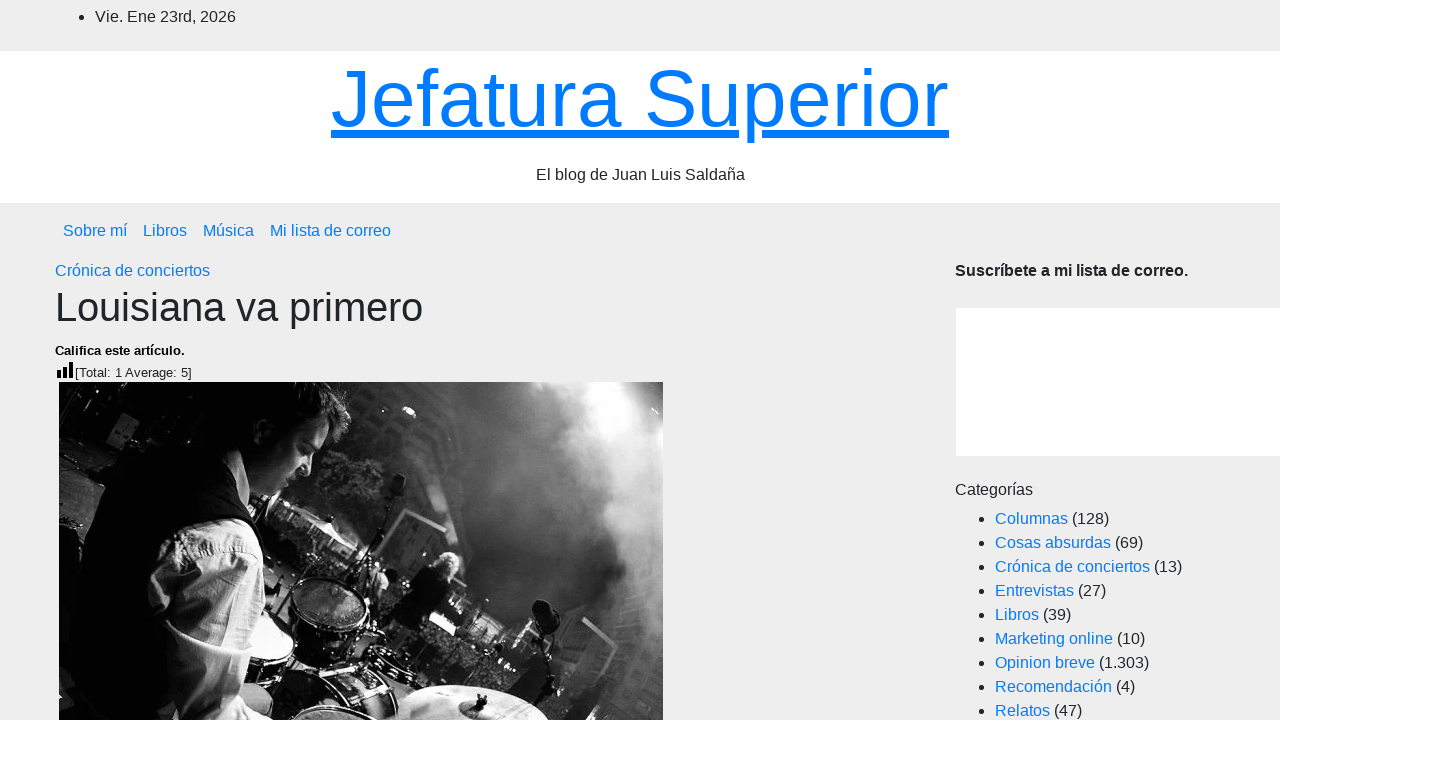

--- FILE ---
content_type: text/html; charset=UTF-8
request_url: https://www.juanluissaldana.com/louisiana-va-primero/
body_size: 26817
content:
<!DOCTYPE html><html lang="es"><head><script data-no-optimize="1">var litespeed_docref=sessionStorage.getItem("litespeed_docref");litespeed_docref&&(Object.defineProperty(document,"referrer",{get:function(){return litespeed_docref}}),sessionStorage.removeItem("litespeed_docref"));</script> <meta charset="UTF-8"><meta name="viewport" content="width=device-width, initial-scale=1"><link rel="profile" href="https://gmpg.org/xfn/11"><meta name='robots' content='index, follow, max-image-preview:large, max-snippet:-1, max-video-preview:-1' /><style>img:is([sizes="auto" i], [sizes^="auto," i]) { contain-intrinsic-size: 3000px 1500px }</style><title>Louisiana va primero - Jefatura Superior</title><link rel="canonical" href="https://www.juanluissaldana.com/louisiana-va-primero/" /><meta property="og:locale" content="es_ES" /><meta property="og:type" content="article" /><meta property="og:title" content="Louisiana va primero - Jefatura Superior" /><meta property="og:description" content="Califica este artículo. [Total: 1 Average: 5]  Por el maquinista            Foto: Gustav Choos Crónica del Concierto de Lousiana del día 15 de octubre de 2009 teloneando a Amaia Montero. Puntuales y elegantes, como si fueran de boda, se presentaron los cinco miembros de Lousiana ante el público del paseo de la Independencia. Nada de sms [&hellip;]" /><meta property="og:url" content="https://www.juanluissaldana.com/louisiana-va-primero/" /><meta property="og:site_name" content="Jefatura Superior" /><meta property="article:published_time" content="2009-10-19T14:43:11+00:00" /><meta property="og:image" content="https://www.juanluissaldana.com/wp-content/uploads/2009/10/lousiana-gustav.jpg" /><meta name="author" content="Admin" /><meta name="twitter:card" content="summary_large_image" /><meta name="twitter:label1" content="Escrito por" /><meta name="twitter:data1" content="Admin" /><meta name="twitter:label2" content="Tiempo de lectura" /><meta name="twitter:data2" content="2 minutos" /> <script type="application/ld+json" class="yoast-schema-graph">{"@context":"https://schema.org","@graph":[{"@type":"Article","@id":"https://www.juanluissaldana.com/louisiana-va-primero/#article","isPartOf":{"@id":"https://www.juanluissaldana.com/louisiana-va-primero/"},"author":{"name":"Admin","@id":"https://www.juanluissaldana.com/#/schema/person/cfc7ab7fb6fb43ed51277c60ce8ae014"},"headline":"Louisiana va primero","datePublished":"2009-10-19T14:43:11+00:00","mainEntityOfPage":{"@id":"https://www.juanluissaldana.com/louisiana-va-primero/"},"wordCount":417,"commentCount":1,"image":{"@id":"https://www.juanluissaldana.com/louisiana-va-primero/#primaryimage"},"thumbnailUrl":"https://www.juanluissaldana.com/wp-content/uploads/2009/10/lousiana-gustav.jpg","articleSection":["Crónica de conciertos"],"inLanguage":"es","potentialAction":[{"@type":"CommentAction","name":"Comment","target":["https://www.juanluissaldana.com/louisiana-va-primero/#respond"]}]},{"@type":"WebPage","@id":"https://www.juanluissaldana.com/louisiana-va-primero/","url":"https://www.juanluissaldana.com/louisiana-va-primero/","name":"Louisiana va primero - Jefatura Superior","isPartOf":{"@id":"https://www.juanluissaldana.com/#website"},"primaryImageOfPage":{"@id":"https://www.juanluissaldana.com/louisiana-va-primero/#primaryimage"},"image":{"@id":"https://www.juanluissaldana.com/louisiana-va-primero/#primaryimage"},"thumbnailUrl":"https://www.juanluissaldana.com/wp-content/uploads/2009/10/lousiana-gustav.jpg","datePublished":"2009-10-19T14:43:11+00:00","author":{"@id":"https://www.juanluissaldana.com/#/schema/person/cfc7ab7fb6fb43ed51277c60ce8ae014"},"breadcrumb":{"@id":"https://www.juanluissaldana.com/louisiana-va-primero/#breadcrumb"},"inLanguage":"es","potentialAction":[{"@type":"ReadAction","target":["https://www.juanluissaldana.com/louisiana-va-primero/"]}]},{"@type":"ImageObject","inLanguage":"es","@id":"https://www.juanluissaldana.com/louisiana-va-primero/#primaryimage","url":"https://www.juanluissaldana.com/wp-content/uploads/2009/10/lousiana-gustav.jpg","contentUrl":"https://www.juanluissaldana.com/wp-content/uploads/2009/10/lousiana-gustav.jpg","width":604,"height":386},{"@type":"BreadcrumbList","@id":"https://www.juanluissaldana.com/louisiana-va-primero/#breadcrumb","itemListElement":[{"@type":"ListItem","position":1,"name":"Portada","item":"https://www.juanluissaldana.com/combina-los-colores-y-entiende-como-se-clasifican/"},{"@type":"ListItem","position":2,"name":"Louisiana va primero"}]},{"@type":"WebSite","@id":"https://www.juanluissaldana.com/#website","url":"https://www.juanluissaldana.com/","name":"Jefatura Superior","description":"El blog de Juan Luis Salda&ntilde;a","potentialAction":[{"@type":"SearchAction","target":{"@type":"EntryPoint","urlTemplate":"https://www.juanluissaldana.com/?s={search_term_string}"},"query-input":{"@type":"PropertyValueSpecification","valueRequired":true,"valueName":"search_term_string"}}],"inLanguage":"es"},{"@type":"Person","@id":"https://www.juanluissaldana.com/#/schema/person/cfc7ab7fb6fb43ed51277c60ce8ae014","name":"Admin","image":{"@type":"ImageObject","inLanguage":"es","@id":"https://www.juanluissaldana.com/#/schema/person/image/","url":"https://www.juanluissaldana.com/wp-content/litespeed/avatar/2b8c116566bd82afd129ad66dc5a74dd.jpg?ver=1768930553","contentUrl":"https://www.juanluissaldana.com/wp-content/litespeed/avatar/2b8c116566bd82afd129ad66dc5a74dd.jpg?ver=1768930553","caption":"Admin"},"url":"https://www.juanluissaldana.com/author/juanluissaldana/"},{"@context":"https://schema.org/","@type":"Product","name":"Louisiana va primero","description":"","image":{"@type":"ImageObject","url":"https://www.juanluissaldana.com/wp-content/uploads/2023/11/cropped-mod-removebg-preview.png","width":512,"height":512},"aggregateRating":{"@type":"AggregateRating","ratingValue":5,"ratingCount":1,"bestRating":5,"worstRating":1},"brand":{"@type":"Brand","name":""},"sku":"","":""}]}</script> <link rel='dns-prefetch' href='//www.googletagmanager.com' /><link rel='dns-prefetch' href='//fonts.googleapis.com' /><link rel='dns-prefetch' href='//connect.facebook.net' /><link rel='dns-prefetch' href='//facebook.com' /><link rel='dns-prefetch' href='//fonts.gstatic.com' /><link rel='dns-prefetch' href='//google.com' /><link rel='dns-prefetch' href='//googleads.g.doubleclick.net' /><link rel='dns-prefetch' href='//googleadservices.com' /><link rel='dns-prefetch' href='//googletagmanager.com' /><link rel='dns-prefetch' href='//pagead2.googlesyndication.com' /><link rel="alternate" type="application/rss+xml" title="Jefatura Superior &raquo; Feed" href="https://www.juanluissaldana.com/feed/" /><link rel="alternate" type="application/rss+xml" title="Jefatura Superior &raquo; Feed de los comentarios" href="https://www.juanluissaldana.com/comments/feed/" /> <script id="wpp-js" type="litespeed/javascript" data-src="https://www.juanluissaldana.com/wp-content/plugins/wordpress-popular-posts/assets/js/wpp.min.js?ver=7.3.6" data-sampling="0" data-sampling-rate="100" data-api-url="https://www.juanluissaldana.com/wp-json/wordpress-popular-posts" data-post-id="1701" data-token="f8fbdc3d7d" data-lang="0" data-debug="0"></script> <link rel="alternate" type="application/rss+xml" title="Jefatura Superior &raquo; Comentario Louisiana va primero del feed" href="https://www.juanluissaldana.com/louisiana-va-primero/feed/" /> <script type="litespeed/javascript">window._wpemojiSettings={"baseUrl":"https:\/\/s.w.org\/images\/core\/emoji\/16.0.1\/72x72\/","ext":".png","svgUrl":"https:\/\/s.w.org\/images\/core\/emoji\/16.0.1\/svg\/","svgExt":".svg","source":{"concatemoji":"https:\/\/www.juanluissaldana.com\/wp-includes\/js\/wp-emoji-release.min.js?ver=6.8.3"}};
/*! This file is auto-generated */
!function(s,n){var o,i,e;function c(e){try{var t={supportTests:e,timestamp:(new Date).valueOf()};sessionStorage.setItem(o,JSON.stringify(t))}catch(e){}}function p(e,t,n){e.clearRect(0,0,e.canvas.width,e.canvas.height),e.fillText(t,0,0);var t=new Uint32Array(e.getImageData(0,0,e.canvas.width,e.canvas.height).data),a=(e.clearRect(0,0,e.canvas.width,e.canvas.height),e.fillText(n,0,0),new Uint32Array(e.getImageData(0,0,e.canvas.width,e.canvas.height).data));return t.every(function(e,t){return e===a[t]})}function u(e,t){e.clearRect(0,0,e.canvas.width,e.canvas.height),e.fillText(t,0,0);for(var n=e.getImageData(16,16,1,1),a=0;a<n.data.length;a++)if(0!==n.data[a])return!1;return!0}function f(e,t,n,a){switch(t){case"flag":return n(e,"\ud83c\udff3\ufe0f\u200d\u26a7\ufe0f","\ud83c\udff3\ufe0f\u200b\u26a7\ufe0f")?!1:!n(e,"\ud83c\udde8\ud83c\uddf6","\ud83c\udde8\u200b\ud83c\uddf6")&&!n(e,"\ud83c\udff4\udb40\udc67\udb40\udc62\udb40\udc65\udb40\udc6e\udb40\udc67\udb40\udc7f","\ud83c\udff4\u200b\udb40\udc67\u200b\udb40\udc62\u200b\udb40\udc65\u200b\udb40\udc6e\u200b\udb40\udc67\u200b\udb40\udc7f");case"emoji":return!a(e,"\ud83e\udedf")}return!1}function g(e,t,n,a){var r="undefined"!=typeof WorkerGlobalScope&&self instanceof WorkerGlobalScope?new OffscreenCanvas(300,150):s.createElement("canvas"),o=r.getContext("2d",{willReadFrequently:!0}),i=(o.textBaseline="top",o.font="600 32px Arial",{});return e.forEach(function(e){i[e]=t(o,e,n,a)}),i}function t(e){var t=s.createElement("script");t.src=e,t.defer=!0,s.head.appendChild(t)}"undefined"!=typeof Promise&&(o="wpEmojiSettingsSupports",i=["flag","emoji"],n.supports={everything:!0,everythingExceptFlag:!0},e=new Promise(function(e){s.addEventListener("DOMContentLiteSpeedLoaded",e,{once:!0})}),new Promise(function(t){var n=function(){try{var e=JSON.parse(sessionStorage.getItem(o));if("object"==typeof e&&"number"==typeof e.timestamp&&(new Date).valueOf()<e.timestamp+604800&&"object"==typeof e.supportTests)return e.supportTests}catch(e){}return null}();if(!n){if("undefined"!=typeof Worker&&"undefined"!=typeof OffscreenCanvas&&"undefined"!=typeof URL&&URL.createObjectURL&&"undefined"!=typeof Blob)try{var e="postMessage("+g.toString()+"("+[JSON.stringify(i),f.toString(),p.toString(),u.toString()].join(",")+"));",a=new Blob([e],{type:"text/javascript"}),r=new Worker(URL.createObjectURL(a),{name:"wpTestEmojiSupports"});return void(r.onmessage=function(e){c(n=e.data),r.terminate(),t(n)})}catch(e){}c(n=g(i,f,p,u))}t(n)}).then(function(e){for(var t in e)n.supports[t]=e[t],n.supports.everything=n.supports.everything&&n.supports[t],"flag"!==t&&(n.supports.everythingExceptFlag=n.supports.everythingExceptFlag&&n.supports[t]);n.supports.everythingExceptFlag=n.supports.everythingExceptFlag&&!n.supports.flag,n.DOMReady=!1,n.readyCallback=function(){n.DOMReady=!0}}).then(function(){return e}).then(function(){var e;n.supports.everything||(n.readyCallback(),(e=n.source||{}).concatemoji?t(e.concatemoji):e.wpemoji&&e.twemoji&&(t(e.twemoji),t(e.wpemoji)))}))}((window,document),window._wpemojiSettings)</script> <style id="litespeed-ccss">ul{box-sizing:border-box}:root{--wp--preset--font-size--normal:16px;--wp--preset--font-size--huge:42px}.aligncenter{clear:both}.screen-reader-text{border:0;clip-path:inset(50%);height:1px;margin:-1px;overflow:hidden;padding:0;position:absolute;width:1px;word-wrap:normal!important}html :where(img[class*=wp-image-]){height:auto;max-width:100%}:root{--wp--preset--aspect-ratio--square:1;--wp--preset--aspect-ratio--4-3:4/3;--wp--preset--aspect-ratio--3-4:3/4;--wp--preset--aspect-ratio--3-2:3/2;--wp--preset--aspect-ratio--2-3:2/3;--wp--preset--aspect-ratio--16-9:16/9;--wp--preset--aspect-ratio--9-16:9/16;--wp--preset--color--black:#000000;--wp--preset--color--cyan-bluish-gray:#abb8c3;--wp--preset--color--white:#ffffff;--wp--preset--color--pale-pink:#f78da7;--wp--preset--color--vivid-red:#cf2e2e;--wp--preset--color--luminous-vivid-orange:#ff6900;--wp--preset--color--luminous-vivid-amber:#fcb900;--wp--preset--color--light-green-cyan:#7bdcb5;--wp--preset--color--vivid-green-cyan:#00d084;--wp--preset--color--pale-cyan-blue:#8ed1fc;--wp--preset--color--vivid-cyan-blue:#0693e3;--wp--preset--color--vivid-purple:#9b51e0;--wp--preset--gradient--vivid-cyan-blue-to-vivid-purple:linear-gradient(135deg,rgba(6,147,227,1) 0%,rgb(155,81,224) 100%);--wp--preset--gradient--light-green-cyan-to-vivid-green-cyan:linear-gradient(135deg,rgb(122,220,180) 0%,rgb(0,208,130) 100%);--wp--preset--gradient--luminous-vivid-amber-to-luminous-vivid-orange:linear-gradient(135deg,rgba(252,185,0,1) 0%,rgba(255,105,0,1) 100%);--wp--preset--gradient--luminous-vivid-orange-to-vivid-red:linear-gradient(135deg,rgba(255,105,0,1) 0%,rgb(207,46,46) 100%);--wp--preset--gradient--very-light-gray-to-cyan-bluish-gray:linear-gradient(135deg,rgb(238,238,238) 0%,rgb(169,184,195) 100%);--wp--preset--gradient--cool-to-warm-spectrum:linear-gradient(135deg,rgb(74,234,220) 0%,rgb(151,120,209) 20%,rgb(207,42,186) 40%,rgb(238,44,130) 60%,rgb(251,105,98) 80%,rgb(254,248,76) 100%);--wp--preset--gradient--blush-light-purple:linear-gradient(135deg,rgb(255,206,236) 0%,rgb(152,150,240) 100%);--wp--preset--gradient--blush-bordeaux:linear-gradient(135deg,rgb(254,205,165) 0%,rgb(254,45,45) 50%,rgb(107,0,62) 100%);--wp--preset--gradient--luminous-dusk:linear-gradient(135deg,rgb(255,203,112) 0%,rgb(199,81,192) 50%,rgb(65,88,208) 100%);--wp--preset--gradient--pale-ocean:linear-gradient(135deg,rgb(255,245,203) 0%,rgb(182,227,212) 50%,rgb(51,167,181) 100%);--wp--preset--gradient--electric-grass:linear-gradient(135deg,rgb(202,248,128) 0%,rgb(113,206,126) 100%);--wp--preset--gradient--midnight:linear-gradient(135deg,rgb(2,3,129) 0%,rgb(40,116,252) 100%);--wp--preset--font-size--small:13px;--wp--preset--font-size--medium:20px;--wp--preset--font-size--large:36px;--wp--preset--font-size--x-large:42px;--wp--preset--spacing--20:0.44rem;--wp--preset--spacing--30:0.67rem;--wp--preset--spacing--40:1rem;--wp--preset--spacing--50:1.5rem;--wp--preset--spacing--60:2.25rem;--wp--preset--spacing--70:3.38rem;--wp--preset--spacing--80:5.06rem;--wp--preset--shadow--natural:6px 6px 9px rgba(0, 0, 0, 0.2);--wp--preset--shadow--deep:12px 12px 50px rgba(0, 0, 0, 0.4);--wp--preset--shadow--sharp:6px 6px 0px rgba(0, 0, 0, 0.2);--wp--preset--shadow--outlined:6px 6px 0px -3px rgba(255, 255, 255, 1), 6px 6px rgba(0, 0, 0, 1);--wp--preset--shadow--crisp:6px 6px 0px rgba(0, 0, 0, 1)}.yasr-auto-insert-visitor{margin-top:10px}.yasr-vv-second-row-container{line-height:normal;display:inline-block}.yasr-vv-stats-text-container{display:inline-block;vertical-align:bottom}.yasr-dashicons-visitor-stats{display:inline-block;vertical-align:bottom}.yasr-vv-container-loader{display:inline-block}:root{--blue:#007bff;--indigo:#6610f2;--purple:#6f42c1;--pink:#e83e8c;--red:#dc3545;--orange:#fd7e14;--yellow:#ffc107;--green:#28a745;--teal:#20c997;--cyan:#17a2b8;--white:#fff;--gray:#6c757d;--gray-dark:#343a40;--primary:#007bff;--secondary:#6c757d;--success:#28a745;--info:#17a2b8;--warning:#ffc107;--danger:#dc3545;--light:#f8f9fa;--dark:#343a40;--breakpoint-xs:0;--breakpoint-sm:576px;--breakpoint-md:768px;--breakpoint-lg:992px;--breakpoint-xl:1200px;--font-family-sans-serif:-apple-system, BlinkMacSystemFont, "Segoe UI", Roboto, "Helvetica Neue", Arial, "Noto Sans", sans-serif, "Apple Color Emoji", "Segoe UI Emoji", "Segoe UI Symbol", "Noto Color Emoji";--font-family-monospace:SFMono-Regular, Menlo, Monaco, Consolas, "Liberation Mono", "Courier New", monospace}*,*::before,*::after{box-sizing:border-box}html{font-family:sans-serif;line-height:1.15;-webkit-text-size-adjust:100%}article,aside,header,main,nav{display:block}body{margin:0;font-family:-apple-system,BlinkMacSystemFont,"Segoe UI",Roboto,"Helvetica Neue",Arial,"Noto Sans",sans-serif,"Apple Color Emoji","Segoe UI Emoji","Segoe UI Symbol","Noto Color Emoji";font-size:1rem;font-weight:400;line-height:1.5;color:#212529;text-align:left;background-color:#fff}h1,h2,h6{margin-top:0;margin-bottom:.5rem}p{margin-top:0;margin-bottom:1rem}ul{margin-top:0;margin-bottom:1rem}ul ul{margin-bottom:0}strong{font-weight:bolder}a{color:#007bff;text-decoration:none;background-color:#fff0}a:not([href]){color:inherit;text-decoration:none}img{vertical-align:middle;border-style:none}svg{overflow:hidden;vertical-align:middle}label{display:inline-block;margin-bottom:.5rem}button{border-radius:0}input,button,textarea{margin:0;font-family:inherit;font-size:inherit;line-height:inherit}button,input{overflow:visible}button{text-transform:none}button,[type="button"],[type="submit"]{-webkit-appearance:button}button::-moz-focus-inner,[type="button"]::-moz-focus-inner,[type="submit"]::-moz-focus-inner{padding:0;border-style:none}textarea{overflow:auto;resize:vertical}[type="search"]{outline-offset:-2px;-webkit-appearance:none}[type="search"]::-webkit-search-decoration{-webkit-appearance:none}::-webkit-file-upload-button{font:inherit;-webkit-appearance:button}h1,h2,h6{margin-bottom:.5rem;font-weight:500;line-height:1.2}h1{font-size:2.5rem}h2{font-size:2rem}h6{font-size:1rem}.small{font-size:80%;font-weight:400}.container-fluid{width:100%;padding-right:15px;padding-left:15px;margin-right:auto;margin-left:auto}.row{display:-ms-flexbox;display:flex;-ms-flex-wrap:wrap;flex-wrap:wrap;margin-right:-15px;margin-left:-15px}.col-12,.col-md-4,.col-md-6,.col-md-8,.col-lg-3,.col-lg-9{position:relative;width:100%;padding-right:15px;padding-left:15px}.col-12{-ms-flex:0 0 100%;flex:0 0 100%;max-width:100%}@media (min-width:768px){.col-md-4{-ms-flex:0 0 33.333333%;flex:0 0 33.333333%;max-width:33.333333%}.col-md-6{-ms-flex:0 0 50%;flex:0 0 50%;max-width:50%}.col-md-8{-ms-flex:0 0 66.666667%;flex:0 0 66.666667%;max-width:66.666667%}}@media (min-width:992px){.col-lg-3{-ms-flex:0 0 25%;flex:0 0 25%;max-width:25%}.col-lg-9{-ms-flex:0 0 75%;flex:0 0 75%;max-width:75%}}.form-control{display:block;width:100%;height:calc(1.5em + 0.75rem + 2px);padding:.375rem .75rem;font-size:1rem;font-weight:400;line-height:1.5;color:#495057;background-color:#fff;background-clip:padding-box;border:1px solid #ced4da;border-radius:.25rem}.form-control::-ms-expand{background-color:#fff0;border:0}.form-control:-moz-focusring{color:#fff0;text-shadow:0 0 0#495057}.form-control::-webkit-input-placeholder{color:#6c757d;opacity:1}.form-control::-moz-placeholder{color:#6c757d;opacity:1}.form-control:-ms-input-placeholder{color:#6c757d;opacity:1}.form-control::-ms-input-placeholder{color:#6c757d;opacity:1}.btn{display:inline-block;font-weight:400;color:#212529;text-align:center;vertical-align:middle;background-color:#fff0;border:1px solid #fff0;padding:.375rem .75rem;font-size:1rem;line-height:1.5;border-radius:.25rem}.collapse:not(.show){display:none}.dropdown{position:relative}.dropdown-toggle{white-space:nowrap}.dropdown-toggle::after{display:inline-block;margin-left:.255em;vertical-align:.255em;content:"";border-top:.3em solid;border-right:.3em solid #fff0;border-bottom:0;border-left:.3em solid #fff0}.dropdown-menu{position:absolute;top:100%;left:0;z-index:1000;display:none;float:left;min-width:10rem;padding:.5rem 0;margin:.125rem 0 0;font-size:1rem;color:#212529;text-align:left;list-style:none;background-color:#fff;background-clip:padding-box;border:1px solid rgb(0 0 0/.15);border-radius:.25rem}.dropdown-item{display:block;width:100%;padding:.25rem 1.5rem;clear:both;font-weight:400;color:#212529;text-align:inherit;white-space:nowrap;background-color:#fff0;border:0}.input-group{position:relative;display:-ms-flexbox;display:flex;-ms-flex-wrap:wrap;flex-wrap:wrap;-ms-flex-align:stretch;align-items:stretch;width:100%}.input-group>.form-control{position:relative;-ms-flex:1 1 0%;flex:1 1 0%;min-width:0;margin-bottom:0}.input-group>.form-control:not(:last-child){border-top-right-radius:0;border-bottom-right-radius:0}.nav{display:-ms-flexbox;display:flex;-ms-flex-wrap:wrap;flex-wrap:wrap;padding-left:0;margin-bottom:0;list-style:none}.nav-link{display:block;padding:.5rem 1rem}.navbar{position:relative;display:-ms-flexbox;display:flex;-ms-flex-wrap:wrap;flex-wrap:wrap;-ms-flex-align:center;align-items:center;-ms-flex-pack:justify;justify-content:space-between;padding:.5rem 1rem}.navbar .container-fluid{display:-ms-flexbox;display:flex;-ms-flex-wrap:wrap;flex-wrap:wrap;-ms-flex-align:center;align-items:center;-ms-flex-pack:justify;justify-content:space-between}.navbar-nav{display:-ms-flexbox;display:flex;-ms-flex-direction:column;flex-direction:column;padding-left:0;margin-bottom:0;list-style:none}.navbar-nav .nav-link{padding-right:0;padding-left:0}.navbar-nav .dropdown-menu{position:static;float:none}.navbar-collapse{-ms-flex-preferred-size:100%;flex-basis:100%;-ms-flex-positive:1;flex-grow:1;-ms-flex-align:center;align-items:center}.navbar-toggler{padding:.25rem .75rem;font-size:1.25rem;line-height:1;background-color:#fff0;border:1px solid #fff0;border-radius:.25rem}@media (max-width:991.98px){.navbar-expand-lg>.container-fluid{padding-right:0;padding-left:0}}@media (min-width:992px){.navbar-expand-lg{-ms-flex-flow:row nowrap;flex-flow:row nowrap;-ms-flex-pack:start;justify-content:flex-start}.navbar-expand-lg .navbar-nav{-ms-flex-direction:row;flex-direction:row}.navbar-expand-lg .navbar-nav .dropdown-menu{position:absolute}.navbar-expand-lg .navbar-nav .nav-link{padding-right:.5rem;padding-left:.5rem}.navbar-expand-lg>.container-fluid{-ms-flex-wrap:nowrap;flex-wrap:nowrap}.navbar-expand-lg .navbar-collapse{display:-ms-flexbox!important;display:flex!important;-ms-flex-preferred-size:auto;flex-basis:auto}.navbar-expand-lg .navbar-toggler{display:none}}.clearfix::after{display:block;clear:both;content:""}.d-none{display:none!important}.d-flex{display:-ms-flexbox!important;display:flex!important}@media (min-width:768px){.d-md-block{display:block!important}}@media (min-width:992px){.d-lg-none{display:none!important}.d-lg-block{display:block!important}}.flex-row{-ms-flex-direction:row!important;flex-direction:row!important}.align-items-center{-ms-flex-align:center!important;align-items:center!important}.position-relative{position:relative!important}.my-2{margin-top:0.5rem!important}.my-2{margin-bottom:0.5rem!important}.pr-2{padding-right:0.5rem!important}.pl-3{padding-left:1rem!important}.mr-auto{margin-right:auto!important}.ml-auto{margin-left:auto!important}@media (min-width:992px){.my-lg-0{margin-top:0!important}.my-lg-0{margin-bottom:0!important}}.text-center{text-align:center!important}span.time{margin-left:5px;padding:2px 4px;border-radius:2px;font-size:14px;font-weight:600;line-height:35px}.mg-nav-widget-area .site-branding-text .site-title{font-size:80px;line-height:1.2}.navbar-wp .dropdown-menu.searchinner .btn{border:medium none;border-radius:0 4px 4px 0;height:40px;line-height:25px;padding:5px 15px}.mg-search-box .dropdown-toggle::after{display:none}.m-header{display:none}.mobilehomebtn{width:30px;text-align:center;line-height:30px;height:30px}p a,#cancel-comment-reply-link{text-decoration:underline}@media screen and (max-width:767px) and (min-width:240px){.mg-headwidget .navbar-wp .navbar-nav>li>a{position:relative;border-bottom:1px solid rgb(225 225 225/.4)}}@media (max-width:991.98px){.m-header{width:100%;padding:10px 15px;display:flex;justify-content:space-between}}@media (min-width:1200px){.container-fluid{max-width:1200px;padding-left:15px;padding-right:15px}}@media screen and (max-width:805px) and (min-width:700px){span.time{max-width:35%}.fa-solid,.fas{-moz-osx-font-smoothing:grayscale;-webkit-font-smoothing:antialiased;display:var(--fa-display,inline-block);font-style:normal;font-variant:normal;line-height:1;text-rendering:auto}.fa-solid,.fas{font-family:"Font Awesome 6 Free"}.fa-bars:before{content:""}.fa-house-chimney:before{content:""}.fa-home:before{content:""}.fa-search:before{content:""}:host,:root{--fa-style-family-brands:"Font Awesome 6 Brands";--fa-font-brands:normal 400 1em/1 "Font Awesome 6 Brands"}:host,:root{--fa-font-regular:normal 400 1em/1 "Font Awesome 6 Free"}:host,:root{--fa-style-family-classic:"Font Awesome 6 Free";--fa-font-solid:normal 900 1em/1 "Font Awesome 6 Free"}.fa-solid,.fas{font-weight:900}.navbar-nav:not([data-sm-skip]) .dropdown-item{white-space:normal}:root{--headFont:'Montserrat', sans-serif;--bodyFont:'Work Sans', sans-serif}.site-title{font-size:34px;margin-bottom:0;font-weight:700;font-family:var(--headFont);letter-spacing:-.05em;line-height:1.3}.navbar-header .site-description{letter-spacing:1.2px;margin-bottom:0}.m-header{display:none}.mg-head-detail{padding:8px 0}.mg-head-detail .info-left{display:block;float:left;margin:0;padding:0}.mg-head-detail .info-left li{display:inline-block;margin-right:15px;padding:0;line-height:35px}.mg-head-detail .info-left li span.time{margin-left:5px;padding:2px 4px;border-radius:2px;font-size:14px;font-weight:600;line-height:35px}.info-right{display:block;float:right;margin:0;padding:0}.info-right li{display:inline-block;padding:0}.mg-nav-widget-area{padding-bottom:0}.mg-nav-widget-area .site-branding-text .site-title{margin-bottom:5px}.mg-menu-full{position:relative}.mg-headwidget .navbar-wp{position:inherit;left:0;right:0;top:0;margin:0;z-index:999;border-radius:0}.mg-headwidget .navbar-wp .navbar-nav>li>a{padding:10px 22px;font-size:14px;text-transform:uppercase;font-family:var(--headFont);line-height:2.3}.navbar-wp .navbar-nav>li>a.homebtn span{font-size:18px;line-height:.98}.mg-nav-widget-area-back{background-position:center;background-size:cover;background-repeat:no-repeat}.mg-nav-widget-area-back .inner{width:100%;padding:25px 0}.navbar-wp{margin:0;padding:0;border:none;border-radius:0;z-index:1000}.navbar-wp .navbar-nav>li>a{padding:30px 16px;margin-right:0;font-size:16px;letter-spacing:.5px;margin-bottom:0;font-weight:600;text-transform:capitalize;display:block}.navbar-wp .navbar-nav>.active>a{background:none}.navbar-wp .dropdown-menu{min-width:250px;padding:0;border:none;border-radius:0;z-index:10;right:auto;left:0}.navbar-wp .dropdown-menu>li,.navbar-wp .dropdown-menu>li:last-child{border:0}.navbar-wp .dropdown-menu>li>a{padding:12px 15px;font-size:12px;font-family:var(--bodyFont);display:block;font-weight:400;text-transform:uppercase}.navbar-wp .dropdown-menu.searchinner{left:inherit!important;right:0!important;padding:10px}.navbar-wp .dropdown-menu.searchinner .btn{border:medium none;border-radius:0 4px 4px 0;height:40px;line-height:25px;padding:5px 15px}.mg-search-box .dropdown-toggle::after{display:none}.mobilehomebtn{display:none;width:30px;text-align:center;line-height:30px;height:30px}html{font-size:100%}@media only screen and (max-width:1200px){html{font-size:95%}}@media screen and (max-width:991px){html{font-size:90%}}@media screen and (max-width:767px){html{font-size:85%}}@media screen and (max-width:575px){html{font-size:80%}}.sidebar-sticky{position:sticky;align-self:flex-start;top:24px}body{padding:0;margin:0;font-family:var(--bodyFont);font-size:16px;-webkit-font-smoothing:antialiased;font-weight:400;line-height:30px;word-wrap:break-word}.container-fluid{padding-right:50px;padding-left:50px}input[type="search"],textarea{border-radius:0;margin-bottom:20px;box-shadow:inherit;padding:6px 12px;line-height:40px;border-width:2px;border-style:solid;width:100%}button{padding:5px 35px;line-height:30px;border-radius:4px;font-weight:700;font-size:14px;border-width:1px;border-style:solid;box-shadow:0 2px 2px 0 rgb(0 0 0/.14),0 3px 1px -2px rgb(0 0 0/.2),0 1px 5px 0 rgb(0 0 0/.12)}.form-control{border-radius:0;margin-bottom:20px;box-shadow:inherit;padding:6px 12px;line-height:40px;border-width:2px;border-style:solid;height:40px}#content{padding-top:60px;padding-bottom:60px}iframe{max-width:100%}h1{font-size:34px;line-height:1.3}h2{font-size:32px;line-height:1.3}h6{font-size:16px;line-height:1.3}h1,h2,h6{font-weight:700;font-family:var(--headFont);letter-spacing:-.05em;line-height:1.3;margin:0 0 1.4rem}.aligncenter{clear:both;display:block;margin-left:auto;margin-right:auto}img{height:auto;max-width:100%}.btn{padding:2px 26px;line-height:30px;overflow:hidden;position:relative;border-radius:4px;font-weight:700;display:inline-block;border-width:2px;border-style:solid}.mg-sidebar .mg-widget.widget_block p{margin-top:1rem;margin-bottom:0rem}.mg-blog-post-box{margin-bottom:50px;padding:0;box-shadow:0 1px 3px rgb(0 0 0/.15);background:#fff}.mg-blog-post-box .mg-blog-category{margin-bottom:10px}.mg-blog-post-box .small{font-size:16px;line-height:25px;font-weight:400;padding:20px}.mg-blog-post-box .small.single{line-height:27px;padding:20px 40px 40px 40px;font-size:16px}.mg-blog-post-box .small>p{margin-bottom:20px}.mg-blog-post-box .small img{max-width:100%;height:auto}.mg-blog-post-box h1.title.single{overflow:inherit;display:inherit}.mg-blog-category{margin:0 0 5px;width:auto}.mg-blog-category a{display:inline-block;font-size:10px;padding:4px 6px;line-height:10px;text-transform:uppercase;font-weight:700;border-radius:3px;margin-right:5px}.mg-blog-post-box .mg-header{padding:20px 70px}.mg-blog-post-box .mg-header h1{font-size:38px;font-weight:800}#cancel-comment-reply-link{margin-left:10px}#cancel-comment-reply-link{text-decoration:underline}.mg-sidebar .mg-widget{margin-bottom:30px;padding:10px 20px;border-radius:0;border-width:1px;border-style:solid;overflow-x:hidden}.mg-sidebar .mg-widget ul{padding:0;list-style:none}.mg-sidebar .mg-widget ul li:last-child{border:none;padding-bottom:0;margin-bottom:0}.mg-sidebar .mg-widget ul li{display:block;letter-spacing:.2px;line-height:22px;margin:0 0 10px;overflow:hidden;padding:0;border-width:0 0 1px 0;border-style:solid}.mg-wid-title{font-weight:700;border-width:0 0 2px 0;border-style:solid;margin:-10px -20px 20px -20px;position:relative;padding:0}.mg-sidebar .mg-widget .wtitle{font-size:18px;line-height:40px;font-weight:600;margin:0;padding:0 8px 0 15px;position:relative;text-transform:uppercase;width:auto;height:40px;display:inline-block}.mg-sidebar .mg-widget .wtitle::before{width:0;position:absolute;right:-29px;top:0;height:0;border-style:solid;border-width:40px 0 0 30px;content:""}.mg-sidebar .mg-widget ul li{padding:10px 0;position:relative}footer .mg-footer-copyright a{font-size:13px;line-height:45px;margin-bottom:0}.mg-social{padding:0;margin:0}.screen-reader-text{border:0;clip:rect(1px,1px,1px,1px);clip-path:inset(50%);height:1px;margin:-1px;overflow:hidden;padding:0;position:absolute!important;width:1px;word-wrap:normal!important}.m-header button[aria-expanded="false"] .fa-bars:before{content:""}footer .mg-footer-copyright a{font-size:13px;line-height:18px;margin-bottom:0}input[type="search"],textarea{margin-bottom:15px}.nav.navbar-nav:not(.sm-collapsible) .menu-item-has-children .nav-link:after{content:"";font-family:"Font Awesome 6 Free";margin-left:.255em;font-size:10px;vertical-align:.255em;font-weight:900}@media (max-width:991.98px){li.active.home{display:none}.m-header{width:100%;padding-right:15px;padding-left:15px;display:flex;justify-content:space-between}.mobilehomebtn{display:block}.m-header .navbar-toggler{margin-top:.5rem;margin-bottom:.5rem;padding:.5rem .75rem;box-shadow:none}}@media screen and (min-width:240px) and (max-width:767px){.mg-head-detail .info-right,.mg-head-detail .info-left{float:none;text-align:center}.mg-sidebar .mg-widget{margin-bottom:20px}.mg-blog-post-box .mg-header{padding:30px 20px}.mg-blog-post-box .small.single{padding:20px 30px}.navbar-wp .navbar-nav>li>a{padding:10px 16px}.navbar-wp .navbar-nav>.active>a{border-bottom:none}.mg-headwidget .navbar-wp .navbar-nav>li>a{padding:12px 16px}.mg-sidebar{margin:20px 0 0 0}.col-md-4{margin-bottom:15px}footer .mg-footer-copyright a{line-height:2}li.active.home{display:none}}@media (max-width:576px){.mg-blog-post-box .mg-header h1{font-size:32px}}@media (min-width:768px) and (max-width:991px){.navbar-header{float:none}}@media only screen and (min-width:320px) and (max-width:480px){.mg-head-detail .info-left{float:none;text-align:center;margin:0;float:none}.mg-head-detail .info-right{float:none;text-align:center;margin:0;float:none}.navbar-wp .navbar-nav>li>a{padding:12px}.navbar-wp .mg-search-box{float:left}}@media screen and (min-width:240px) and (max-width:1179px){.container-fluid{padding-right:15px;padding-left:15px}}@media (min-width:508px) and (max-width:991px){.mg-nav-widget-area .site-title a{font-size:31px}.mg-nav-widget-area .site-branding-text .site-title a{font-size:30px}}@media only screen and (max-width:640px){.mg-nav-widget-area .site-branding-text .site-title a{font-size:30px}}span.time{margin-left:5px;padding:2px 4px;border-radius:2px;font-size:14px;font-weight:600;line-height:35px}.mg-nav-widget-area .site-branding-text .site-title{font-size:80px;line-height:1.2}.navbar-wp .dropdown-menu.searchinner .btn{border:medium none;border-radius:0 4px 4px 0;height:40px;line-height:25px;padding:5px 15px}.mg-search-box .dropdown-toggle::after{display:none}.m-header{display:none}.mobilehomebtn{width:30px;text-align:center;line-height:30px;height:30px}p a,#cancel-comment-reply-link{text-decoration:underline}@media screen and (max-width:767px) and (min-width:240px){.mg-headwidget .navbar-wp .navbar-nav>li>a{position:relative;border-bottom:1px solid rgb(225 225 225/.4)}}@media (max-width:991.98px){.m-header{width:100%;padding:10px 15px;display:flex;justify-content:space-between}}@media (min-width:1200px){.container-fluid{max-width:1200px;padding-left:15px;padding-right:15px}}@media screen and (max-width:805px) and (min-width:700px){span.time{max-width:35%}.mg-head-detail .info-left li span.time{background:#fff;color:#a61727}.mg-headwidget .mg-head-detail{background:#222}.mg-head-detail .info-left li{color:#fff}.mg-headwidget .site-branding-text,.mg-headwidget .site-branding-text a,.site-title a,.site-description{color:#222}span.time{background:#a61727}.site-title a{color:#fff}.mg-headwidget .navbar-wp{background:#a61727}.mg-headwidget .navbar-wp .navbar-nav>li>a{color:#fff}.mg-headwidget .navbar-wp .navbar-nav>.active>a{color:#fff}a.newsup-categories.category-color-1{background:#a61727}.navbar-wp .dropdown-menu{background:#1f2024}.navbar-wp .dropdown-menu>li>a{background:#1f2024;color:#fff}.mg-search-box .btn{background:#a61727;border-color:#a61727;color:#fff}.mg-search-box a{color:#fff}.mobilehomebtn{background:#a61727;color:#fff}body{color:#222}textarea{color:#9b9ea8;border-color:#eef3fb}button{background:#a61727;border-color:#a61727;color:#fff}a{color:#a61727}.mg-blog-post-box{background-color:#fff}.mg-blog-post-box .mg-header h1 a{color:#222}.mg-blog-post-box .small{color:#fff}.mg-blog-category a{color:#fff;background:#a61727}.mg-sidebar .mg-widget{background:#fff;border-color:#eee}.mg-wid-title{border-color:#a61727}.mg-sidebar .mg-widget h6{background:#a61727;color:#fff}.mg-sidebar .mg-widget h6::before{border-left-color:#a61727;border-color:#fff0 #fff0 #fff0 #a61727}.mg-sidebar .mg-widget ul li{border-color:#eee}.mg-sidebar .mg-widget ul li a{color:#222}h1,h2,h6{color:#212121}footer .mg-footer-copyright a{color:#aaaed1}.form-control{border-color:#eef3fb}@-webkit-keyframes bgslide{from{background-position-x:0}to{background-position-x:-200%}}@keyframes bgslide{from{background-position-x:0}to{background-position-x:-200%}}.wpp-widget-block-placeholder{margin:0 auto;width:60px;height:3px;background:#dd3737;background:linear-gradient(90deg,#dd3737 0%,#571313 10%,#dd3737 100%);background-size:200%auto;border-radius:3px;-webkit-animation:bgslide 1s infinite linear;animation:bgslide 1s infinite linear}.wrapper{background-color:#eee}.site-branding-text .site-title a{font-size:px}@media only screen and (max-width:640px){.site-branding-text .site-title a{font-size:40px}}@media only screen and (max-width:375px){.site-branding-text .site-title a{font-size:32px}}}}</style><link rel="preload" data-asynced="1" data-optimized="2" as="style" onload="this.onload=null;this.rel='stylesheet'" href="https://www.juanluissaldana.com/wp-content/litespeed/ucss/dd3540b50f54d03026dc118cc575d00c.css?ver=b94ab" /><script type="litespeed/javascript">!function(a){"use strict";var b=function(b,c,d){function e(a){return h.body?a():void setTimeout(function(){e(a)})}function f(){i.addEventListener&&i.removeEventListener("load",f),i.media=d||"all"}var g,h=a.document,i=h.createElement("link");if(c)g=c;else{var j=(h.body||h.getElementsByTagName("head")[0]).childNodes;g=j[j.length-1]}var k=h.styleSheets;i.rel="stylesheet",i.href=b,i.media="only x",e(function(){g.parentNode.insertBefore(i,c?g:g.nextSibling)});var l=function(a){for(var b=i.href,c=k.length;c--;)if(k[c].href===b)return a();setTimeout(function(){l(a)})};return i.addEventListener&&i.addEventListener("load",f),i.onloadcssdefined=l,l(f),i};"undefined"!=typeof exports?exports.loadCSS=b:a.loadCSS=b}("undefined"!=typeof global?global:this);!function(a){if(a.loadCSS){var b=loadCSS.relpreload={};if(b.support=function(){try{return a.document.createElement("link").relList.supports("preload")}catch(b){return!1}},b.poly=function(){for(var b=a.document.getElementsByTagName("link"),c=0;c<b.length;c++){var d=b[c];"preload"===d.rel&&"style"===d.getAttribute("as")&&(a.loadCSS(d.href,d,d.getAttribute("media")),d.rel=null)}},!b.support()){b.poly();var c=a.setInterval(b.poly,300);a.addEventListener&&a.addEventListener("load",function(){b.poly(),a.clearInterval(c)}),a.attachEvent&&a.attachEvent("onload",function(){a.clearInterval(c)})}}}(this);</script> <style id='wp-emoji-styles-inline-css' type='text/css'>img.wp-smiley, img.emoji {
		display: inline !important;
		border: none !important;
		box-shadow: none !important;
		height: 1em !important;
		width: 1em !important;
		margin: 0 0.07em !important;
		vertical-align: -0.1em !important;
		background: none !important;
		padding: 0 !important;
	}</style><style id='wp-block-library-theme-inline-css' type='text/css'>.wp-block-audio :where(figcaption){color:#555;font-size:13px;text-align:center}.is-dark-theme .wp-block-audio :where(figcaption){color:#ffffffa6}.wp-block-audio{margin:0 0 1em}.wp-block-code{border:1px solid #ccc;border-radius:4px;font-family:Menlo,Consolas,monaco,monospace;padding:.8em 1em}.wp-block-embed :where(figcaption){color:#555;font-size:13px;text-align:center}.is-dark-theme .wp-block-embed :where(figcaption){color:#ffffffa6}.wp-block-embed{margin:0 0 1em}.blocks-gallery-caption{color:#555;font-size:13px;text-align:center}.is-dark-theme .blocks-gallery-caption{color:#ffffffa6}:root :where(.wp-block-image figcaption){color:#555;font-size:13px;text-align:center}.is-dark-theme :root :where(.wp-block-image figcaption){color:#ffffffa6}.wp-block-image{margin:0 0 1em}.wp-block-pullquote{border-bottom:4px solid;border-top:4px solid;color:currentColor;margin-bottom:1.75em}.wp-block-pullquote cite,.wp-block-pullquote footer,.wp-block-pullquote__citation{color:currentColor;font-size:.8125em;font-style:normal;text-transform:uppercase}.wp-block-quote{border-left:.25em solid;margin:0 0 1.75em;padding-left:1em}.wp-block-quote cite,.wp-block-quote footer{color:currentColor;font-size:.8125em;font-style:normal;position:relative}.wp-block-quote:where(.has-text-align-right){border-left:none;border-right:.25em solid;padding-left:0;padding-right:1em}.wp-block-quote:where(.has-text-align-center){border:none;padding-left:0}.wp-block-quote.is-large,.wp-block-quote.is-style-large,.wp-block-quote:where(.is-style-plain){border:none}.wp-block-search .wp-block-search__label{font-weight:700}.wp-block-search__button{border:1px solid #ccc;padding:.375em .625em}:where(.wp-block-group.has-background){padding:1.25em 2.375em}.wp-block-separator.has-css-opacity{opacity:.4}.wp-block-separator{border:none;border-bottom:2px solid;margin-left:auto;margin-right:auto}.wp-block-separator.has-alpha-channel-opacity{opacity:1}.wp-block-separator:not(.is-style-wide):not(.is-style-dots){width:100px}.wp-block-separator.has-background:not(.is-style-dots){border-bottom:none;height:1px}.wp-block-separator.has-background:not(.is-style-wide):not(.is-style-dots){height:2px}.wp-block-table{margin:0 0 1em}.wp-block-table td,.wp-block-table th{word-break:normal}.wp-block-table :where(figcaption){color:#555;font-size:13px;text-align:center}.is-dark-theme .wp-block-table :where(figcaption){color:#ffffffa6}.wp-block-video :where(figcaption){color:#555;font-size:13px;text-align:center}.is-dark-theme .wp-block-video :where(figcaption){color:#ffffffa6}.wp-block-video{margin:0 0 1em}:root :where(.wp-block-template-part.has-background){margin-bottom:0;margin-top:0;padding:1.25em 2.375em}</style><style id='classic-theme-styles-inline-css' type='text/css'>/*! This file is auto-generated */
.wp-block-button__link{color:#fff;background-color:#32373c;border-radius:9999px;box-shadow:none;text-decoration:none;padding:calc(.667em + 2px) calc(1.333em + 2px);font-size:1.125em}.wp-block-file__button{background:#32373c;color:#fff;text-decoration:none}</style><style id='global-styles-inline-css' type='text/css'>:root{--wp--preset--aspect-ratio--square: 1;--wp--preset--aspect-ratio--4-3: 4/3;--wp--preset--aspect-ratio--3-4: 3/4;--wp--preset--aspect-ratio--3-2: 3/2;--wp--preset--aspect-ratio--2-3: 2/3;--wp--preset--aspect-ratio--16-9: 16/9;--wp--preset--aspect-ratio--9-16: 9/16;--wp--preset--color--black: #000000;--wp--preset--color--cyan-bluish-gray: #abb8c3;--wp--preset--color--white: #ffffff;--wp--preset--color--pale-pink: #f78da7;--wp--preset--color--vivid-red: #cf2e2e;--wp--preset--color--luminous-vivid-orange: #ff6900;--wp--preset--color--luminous-vivid-amber: #fcb900;--wp--preset--color--light-green-cyan: #7bdcb5;--wp--preset--color--vivid-green-cyan: #00d084;--wp--preset--color--pale-cyan-blue: #8ed1fc;--wp--preset--color--vivid-cyan-blue: #0693e3;--wp--preset--color--vivid-purple: #9b51e0;--wp--preset--gradient--vivid-cyan-blue-to-vivid-purple: linear-gradient(135deg,rgba(6,147,227,1) 0%,rgb(155,81,224) 100%);--wp--preset--gradient--light-green-cyan-to-vivid-green-cyan: linear-gradient(135deg,rgb(122,220,180) 0%,rgb(0,208,130) 100%);--wp--preset--gradient--luminous-vivid-amber-to-luminous-vivid-orange: linear-gradient(135deg,rgba(252,185,0,1) 0%,rgba(255,105,0,1) 100%);--wp--preset--gradient--luminous-vivid-orange-to-vivid-red: linear-gradient(135deg,rgba(255,105,0,1) 0%,rgb(207,46,46) 100%);--wp--preset--gradient--very-light-gray-to-cyan-bluish-gray: linear-gradient(135deg,rgb(238,238,238) 0%,rgb(169,184,195) 100%);--wp--preset--gradient--cool-to-warm-spectrum: linear-gradient(135deg,rgb(74,234,220) 0%,rgb(151,120,209) 20%,rgb(207,42,186) 40%,rgb(238,44,130) 60%,rgb(251,105,98) 80%,rgb(254,248,76) 100%);--wp--preset--gradient--blush-light-purple: linear-gradient(135deg,rgb(255,206,236) 0%,rgb(152,150,240) 100%);--wp--preset--gradient--blush-bordeaux: linear-gradient(135deg,rgb(254,205,165) 0%,rgb(254,45,45) 50%,rgb(107,0,62) 100%);--wp--preset--gradient--luminous-dusk: linear-gradient(135deg,rgb(255,203,112) 0%,rgb(199,81,192) 50%,rgb(65,88,208) 100%);--wp--preset--gradient--pale-ocean: linear-gradient(135deg,rgb(255,245,203) 0%,rgb(182,227,212) 50%,rgb(51,167,181) 100%);--wp--preset--gradient--electric-grass: linear-gradient(135deg,rgb(202,248,128) 0%,rgb(113,206,126) 100%);--wp--preset--gradient--midnight: linear-gradient(135deg,rgb(2,3,129) 0%,rgb(40,116,252) 100%);--wp--preset--font-size--small: 13px;--wp--preset--font-size--medium: 20px;--wp--preset--font-size--large: 36px;--wp--preset--font-size--x-large: 42px;--wp--preset--spacing--20: 0.44rem;--wp--preset--spacing--30: 0.67rem;--wp--preset--spacing--40: 1rem;--wp--preset--spacing--50: 1.5rem;--wp--preset--spacing--60: 2.25rem;--wp--preset--spacing--70: 3.38rem;--wp--preset--spacing--80: 5.06rem;--wp--preset--shadow--natural: 6px 6px 9px rgba(0, 0, 0, 0.2);--wp--preset--shadow--deep: 12px 12px 50px rgba(0, 0, 0, 0.4);--wp--preset--shadow--sharp: 6px 6px 0px rgba(0, 0, 0, 0.2);--wp--preset--shadow--outlined: 6px 6px 0px -3px rgba(255, 255, 255, 1), 6px 6px rgba(0, 0, 0, 1);--wp--preset--shadow--crisp: 6px 6px 0px rgba(0, 0, 0, 1);}:root :where(.is-layout-flow) > :first-child{margin-block-start: 0;}:root :where(.is-layout-flow) > :last-child{margin-block-end: 0;}:root :where(.is-layout-flow) > *{margin-block-start: 24px;margin-block-end: 0;}:root :where(.is-layout-constrained) > :first-child{margin-block-start: 0;}:root :where(.is-layout-constrained) > :last-child{margin-block-end: 0;}:root :where(.is-layout-constrained) > *{margin-block-start: 24px;margin-block-end: 0;}:root :where(.is-layout-flex){gap: 24px;}:root :where(.is-layout-grid){gap: 24px;}body .is-layout-flex{display: flex;}.is-layout-flex{flex-wrap: wrap;align-items: center;}.is-layout-flex > :is(*, div){margin: 0;}body .is-layout-grid{display: grid;}.is-layout-grid > :is(*, div){margin: 0;}.has-black-color{color: var(--wp--preset--color--black) !important;}.has-cyan-bluish-gray-color{color: var(--wp--preset--color--cyan-bluish-gray) !important;}.has-white-color{color: var(--wp--preset--color--white) !important;}.has-pale-pink-color{color: var(--wp--preset--color--pale-pink) !important;}.has-vivid-red-color{color: var(--wp--preset--color--vivid-red) !important;}.has-luminous-vivid-orange-color{color: var(--wp--preset--color--luminous-vivid-orange) !important;}.has-luminous-vivid-amber-color{color: var(--wp--preset--color--luminous-vivid-amber) !important;}.has-light-green-cyan-color{color: var(--wp--preset--color--light-green-cyan) !important;}.has-vivid-green-cyan-color{color: var(--wp--preset--color--vivid-green-cyan) !important;}.has-pale-cyan-blue-color{color: var(--wp--preset--color--pale-cyan-blue) !important;}.has-vivid-cyan-blue-color{color: var(--wp--preset--color--vivid-cyan-blue) !important;}.has-vivid-purple-color{color: var(--wp--preset--color--vivid-purple) !important;}.has-black-background-color{background-color: var(--wp--preset--color--black) !important;}.has-cyan-bluish-gray-background-color{background-color: var(--wp--preset--color--cyan-bluish-gray) !important;}.has-white-background-color{background-color: var(--wp--preset--color--white) !important;}.has-pale-pink-background-color{background-color: var(--wp--preset--color--pale-pink) !important;}.has-vivid-red-background-color{background-color: var(--wp--preset--color--vivid-red) !important;}.has-luminous-vivid-orange-background-color{background-color: var(--wp--preset--color--luminous-vivid-orange) !important;}.has-luminous-vivid-amber-background-color{background-color: var(--wp--preset--color--luminous-vivid-amber) !important;}.has-light-green-cyan-background-color{background-color: var(--wp--preset--color--light-green-cyan) !important;}.has-vivid-green-cyan-background-color{background-color: var(--wp--preset--color--vivid-green-cyan) !important;}.has-pale-cyan-blue-background-color{background-color: var(--wp--preset--color--pale-cyan-blue) !important;}.has-vivid-cyan-blue-background-color{background-color: var(--wp--preset--color--vivid-cyan-blue) !important;}.has-vivid-purple-background-color{background-color: var(--wp--preset--color--vivid-purple) !important;}.has-black-border-color{border-color: var(--wp--preset--color--black) !important;}.has-cyan-bluish-gray-border-color{border-color: var(--wp--preset--color--cyan-bluish-gray) !important;}.has-white-border-color{border-color: var(--wp--preset--color--white) !important;}.has-pale-pink-border-color{border-color: var(--wp--preset--color--pale-pink) !important;}.has-vivid-red-border-color{border-color: var(--wp--preset--color--vivid-red) !important;}.has-luminous-vivid-orange-border-color{border-color: var(--wp--preset--color--luminous-vivid-orange) !important;}.has-luminous-vivid-amber-border-color{border-color: var(--wp--preset--color--luminous-vivid-amber) !important;}.has-light-green-cyan-border-color{border-color: var(--wp--preset--color--light-green-cyan) !important;}.has-vivid-green-cyan-border-color{border-color: var(--wp--preset--color--vivid-green-cyan) !important;}.has-pale-cyan-blue-border-color{border-color: var(--wp--preset--color--pale-cyan-blue) !important;}.has-vivid-cyan-blue-border-color{border-color: var(--wp--preset--color--vivid-cyan-blue) !important;}.has-vivid-purple-border-color{border-color: var(--wp--preset--color--vivid-purple) !important;}.has-vivid-cyan-blue-to-vivid-purple-gradient-background{background: var(--wp--preset--gradient--vivid-cyan-blue-to-vivid-purple) !important;}.has-light-green-cyan-to-vivid-green-cyan-gradient-background{background: var(--wp--preset--gradient--light-green-cyan-to-vivid-green-cyan) !important;}.has-luminous-vivid-amber-to-luminous-vivid-orange-gradient-background{background: var(--wp--preset--gradient--luminous-vivid-amber-to-luminous-vivid-orange) !important;}.has-luminous-vivid-orange-to-vivid-red-gradient-background{background: var(--wp--preset--gradient--luminous-vivid-orange-to-vivid-red) !important;}.has-very-light-gray-to-cyan-bluish-gray-gradient-background{background: var(--wp--preset--gradient--very-light-gray-to-cyan-bluish-gray) !important;}.has-cool-to-warm-spectrum-gradient-background{background: var(--wp--preset--gradient--cool-to-warm-spectrum) !important;}.has-blush-light-purple-gradient-background{background: var(--wp--preset--gradient--blush-light-purple) !important;}.has-blush-bordeaux-gradient-background{background: var(--wp--preset--gradient--blush-bordeaux) !important;}.has-luminous-dusk-gradient-background{background: var(--wp--preset--gradient--luminous-dusk) !important;}.has-pale-ocean-gradient-background{background: var(--wp--preset--gradient--pale-ocean) !important;}.has-electric-grass-gradient-background{background: var(--wp--preset--gradient--electric-grass) !important;}.has-midnight-gradient-background{background: var(--wp--preset--gradient--midnight) !important;}.has-small-font-size{font-size: var(--wp--preset--font-size--small) !important;}.has-medium-font-size{font-size: var(--wp--preset--font-size--medium) !important;}.has-large-font-size{font-size: var(--wp--preset--font-size--large) !important;}.has-x-large-font-size{font-size: var(--wp--preset--font-size--x-large) !important;}
:root :where(.wp-block-pullquote){font-size: 1.5em;line-height: 1.6;}</style><style id='wp-polls-inline-css' type='text/css'>.wp-polls .pollbar {
	margin: 1px;
	font-size: 6px;
	line-height: 8px;
	height: 8px;
	background-image: url('https://www.juanluissaldana.com/wp-content/plugins/wp-polls/images/default/pollbg.gif');
	border: 1px solid #c8c8c8;
}</style><style id='yasrcss-inline-css' type='text/css'>.yasr-star-rating {
                background-image: url('https://www.juanluissaldana.com/wp-content/plugins/yet-another-stars-rating/includes/img/star_2.svg');
            }
            .yasr-star-rating .yasr-star-value {
                background: url('https://www.juanluissaldana.com/wp-content/plugins/yet-another-stars-rating/includes/img/star_3.svg') ;
            }

            .yasr-star-rating {
                background-image: url('https://www.juanluissaldana.com/wp-content/plugins/yet-another-stars-rating/includes/img/star_2.svg');
            }
            .yasr-star-rating .yasr-star-value {
                background: url('https://www.juanluissaldana.com/wp-content/plugins/yet-another-stars-rating/includes/img/star_3.svg') ;
            }</style> <script type="litespeed/javascript" data-src="https://www.juanluissaldana.com/wp-includes/js/jquery/jquery.min.js?ver=3.7.1" id="jquery-core-js"></script> 
 <script type="litespeed/javascript" data-src="https://www.googletagmanager.com/gtag/js?id=GT-MBH6MJK" id="google_gtagjs-js"></script> <script id="google_gtagjs-js-after" type="litespeed/javascript">window.dataLayer=window.dataLayer||[];function gtag(){dataLayer.push(arguments)}
gtag("set","linker",{"domains":["www.juanluissaldana.com"]});gtag("js",new Date());gtag("set","developer_id.dZTNiMT",!0);gtag("config","GT-MBH6MJK")</script> <link rel="https://api.w.org/" href="https://www.juanluissaldana.com/wp-json/" /><link rel="alternate" title="JSON" type="application/json" href="https://www.juanluissaldana.com/wp-json/wp/v2/posts/1701" /><link rel="EditURI" type="application/rsd+xml" title="RSD" href="https://www.juanluissaldana.com/xmlrpc.php?rsd" /><meta name="generator" content="WordPress 6.8.3" /><link rel='shortlink' href='https://www.juanluissaldana.com/?p=1701' /><link rel="alternate" title="oEmbed (JSON)" type="application/json+oembed" href="https://www.juanluissaldana.com/wp-json/oembed/1.0/embed?url=https%3A%2F%2Fwww.juanluissaldana.com%2Flouisiana-va-primero%2F" /><link rel="alternate" title="oEmbed (XML)" type="text/xml+oembed" href="https://www.juanluissaldana.com/wp-json/oembed/1.0/embed?url=https%3A%2F%2Fwww.juanluissaldana.com%2Flouisiana-va-primero%2F&#038;format=xml" /><meta name="generator" content="Site Kit by Google 1.170.0" /><style id="wpp-loading-animation-styles">@-webkit-keyframes bgslide{from{background-position-x:0}to{background-position-x:-200%}}@keyframes bgslide{from{background-position-x:0}to{background-position-x:-200%}}.wpp-widget-block-placeholder,.wpp-shortcode-placeholder{margin:0 auto;width:60px;height:3px;background:#dd3737;background:linear-gradient(90deg,#dd3737 0%,#571313 10%,#dd3737 100%);background-size:200% auto;border-radius:3px;-webkit-animation:bgslide 1s infinite linear;animation:bgslide 1s infinite linear}</style><link rel="pingback" href="https://www.juanluissaldana.com/xmlrpc.php"><style type="text/css" id="custom-background-css">.wrapper { background-color: #eee; }</style><meta name="google-adsense-platform-account" content="ca-host-pub-2644536267352236"><meta name="google-adsense-platform-domain" content="sitekit.withgoogle.com"><meta name="generator" content="Elementor 3.34.2; features: additional_custom_breakpoints; settings: css_print_method-external, google_font-enabled, font_display-auto"><style>.e-con.e-parent:nth-of-type(n+4):not(.e-lazyloaded):not(.e-no-lazyload),
				.e-con.e-parent:nth-of-type(n+4):not(.e-lazyloaded):not(.e-no-lazyload) * {
					background-image: none !important;
				}
				@media screen and (max-height: 1024px) {
					.e-con.e-parent:nth-of-type(n+3):not(.e-lazyloaded):not(.e-no-lazyload),
					.e-con.e-parent:nth-of-type(n+3):not(.e-lazyloaded):not(.e-no-lazyload) * {
						background-image: none !important;
					}
				}
				@media screen and (max-height: 640px) {
					.e-con.e-parent:nth-of-type(n+2):not(.e-lazyloaded):not(.e-no-lazyload),
					.e-con.e-parent:nth-of-type(n+2):not(.e-lazyloaded):not(.e-no-lazyload) * {
						background-image: none !important;
					}
				}</style><style type="text/css">body .site-title a,
        body .site-description {
            color: ##eee;
        }

        .site-branding-text .site-title a {
                font-size: px;
            }

            @media only screen and (max-width: 640px) {
                .site-branding-text .site-title a {
                    font-size: 40px;

                }
            }

            @media only screen and (max-width: 375px) {
                .site-branding-text .site-title a {
                    font-size: 32px;

                }
            }</style><meta name="google-site-verification" content="Ov0-RTD9ozqGwXF-_kC5QMdIGJNy79dHb32aMdM_d7s" /><meta name="getlinko-verify-code" content="getlinko-verify-5c9030d44a89afa78fadcc92a28d38fd4db21caf"/>
 <script type="litespeed/javascript" data-src="https://pagead2.googlesyndication.com/pagead/js/adsbygoogle.js?client=ca-pub-6473932885272127&amp;host=ca-host-pub-2644536267352236" crossorigin="anonymous"></script> <link rel="icon" href="https://www.juanluissaldana.com/wp-content/uploads/2023/11/cropped-mod-removebg-preview-32x32.png" sizes="32x32" /><link rel="icon" href="https://www.juanluissaldana.com/wp-content/uploads/2023/11/cropped-mod-removebg-preview-192x192.png" sizes="192x192" /><link rel="apple-touch-icon" href="https://www.juanluissaldana.com/wp-content/uploads/2023/11/cropped-mod-removebg-preview-180x180.png" /><meta name="msapplication-TileImage" content="https://www.juanluissaldana.com/wp-content/uploads/2023/11/cropped-mod-removebg-preview-270x270.png" /></head><body data-rsssl=1 class="wp-singular post-template-default single single-post postid-1701 single-format-standard wp-embed-responsive wp-theme-newsup wp-child-theme-news-int ta-hide-date-author-in-list elementor-default elementor-kit-7468" ><div id="page" class="site">
<a class="skip-link screen-reader-text" href="#content">
Ir al contenido</a><div class="wrapper" id="custom-background-css"><header class="mg-headwidget"><div class="mg-head-detail hidden-xs"><div class="container-fluid"><div class="row align-items-center"><div class="col-md-6 col-xs-12"><ul class="info-left"><li>Vie. Ene 23rd, 2026                 <span  id="time" class="time"></span></li></ul></div><div class="col-md-6 col-xs-12"><ul class="mg-social info-right"></ul></div></div></div></div><div class="clearfix"></div><div class="mg-nav-widget-area-back" style='background-image: url("" );'><div class="overlay"><div class="inner"  style="background-color:#fff;" ><div class="container-fluid"><div class="mg-nav-widget-area"><div class="row align-items-center"><div class="col-12 text-center"><div class="navbar-header"><div class="site-branding-text"><p class="site-title"> <a href="https://www.juanluissaldana.com/" rel="home">Jefatura Superior</a></p><p class="site-description">El blog de Juan Luis Salda&ntilde;a</p></div></div></div></div></div></div></div></div></div><div class="mg-menu-full"><nav class="navbar navbar-expand-lg navbar-wp"><div class="container-fluid flex-row"><div class="m-header d-flex d-lg-none .d-md-block pl-3 ml-auto my-2 my-lg-0 position-relative align-items-center">
<a class="mobilehomebtn" href="https://www.juanluissaldana.com"><span class="fas fa-home"></span></a><div class="dropdown ml-auto show mg-search-box pr-2">
<a class="dropdown-toggle msearch ml-auto" href="#" role="button" id="dropdownMenuLink" data-toggle="dropdown" aria-haspopup="true" aria-expanded="false">
<i class="fas fa-search"></i>
</a><div class="dropdown-menu searchinner" aria-labelledby="dropdownMenuLink"><form role="search" method="get" id="searchform" action="https://www.juanluissaldana.com/"><div class="input-group">
<input type="search" class="form-control" placeholder="Buscar" value="" name="s" />
<span class="input-group-btn btn-default">
<button type="submit" class="btn"> <i class="fas fa-search"></i> </button>
</span></div></form></div></div>
<button class="navbar-toggler ml-auto" type="button" data-toggle="collapse" data-target="#navbar-wp" aria-controls="navbarSupportedContent" aria-expanded="false" aria-label="Toggle navigation">
<i class="fas fa-bars"></i>
</button></div><div class="collapse navbar-collapse" id="navbar-wp"><div class="d-md-block"><ul id="menu-cabecera" class="nav navbar-nav mr-auto"><li class="active home"><a class="homebtn" href="https://www.juanluissaldana.com"><span class='fa-solid fa-house-chimney'></span></a></li><li id="menu-item-4269" class="menu-item menu-item-type-post_type menu-item-object-page menu-item-4269"><a class="nav-link" title="Sobre mí" href="https://www.juanluissaldana.com/juan-luis-saldana/">Sobre mí</a></li><li id="menu-item-5759" class="menu-item menu-item-type-taxonomy menu-item-object-category menu-item-has-children menu-item-5759 dropdown"><a class="nav-link" title="Libros" href="https://www.juanluissaldana.com/category/libros-8/" data-toggle="dropdown" class="dropdown-toggle">Libros </a><ul role="menu" class=" dropdown-menu"><li id="menu-item-6511" class="menu-item menu-item-type-post_type menu-item-object-post menu-item-6511"><a class="dropdown-item" title="Hilo musical para una piscifactoría" href="https://www.juanluissaldana.com/hilo-musical-una-piscifactoria/">Hilo musical para una piscifactoría</a></li><li id="menu-item-5050" class="menu-item menu-item-type-post_type menu-item-object-page menu-item-5050"><a class="dropdown-item" title="Sois todos idiotas" href="https://www.juanluissaldana.com/mis-libros/sois-todos-idiotas/">Sois todos idiotas</a></li><li id="menu-item-4341" class="menu-item menu-item-type-post_type menu-item-object-page menu-item-4341"><a class="dropdown-item" title="Entré en, salí de" href="https://www.juanluissaldana.com/mis-libros/entre-en-sali-de/">Entré en, salí de</a></li><li id="menu-item-4345" class="menu-item menu-item-type-post_type menu-item-object-page menu-item-4345"><a class="dropdown-item" title="Perico Fernández que estás en los cielos" href="https://www.juanluissaldana.com/mis-libros/perico-fernandez-que-estas-en-los-cielos/">Perico Fernández que estás en los cielos</a></li><li id="menu-item-4346" class="menu-item menu-item-type-post_type menu-item-object-page menu-item-4346"><a class="dropdown-item" title="Hasta agotar existencias" href="https://www.juanluissaldana.com/mis-libros/hasta-agotar-existencias/">Hasta agotar existencias</a></li><li id="menu-item-4343" class="menu-item menu-item-type-post_type menu-item-object-page menu-item-4343"><a class="dropdown-item" title="Manual de poesía para zombis" href="https://www.juanluissaldana.com/mis-libros/manual-de-poesia-para-zombis/">Manual de poesía para zombis</a></li><li id="menu-item-4342" class="menu-item menu-item-type-post_type menu-item-object-page menu-item-4342"><a class="dropdown-item" title="Mugidos en blanco y negro" href="https://www.juanluissaldana.com/mis-libros/mugidos-en-blanco-y-negro/">Mugidos en blanco y negro</a></li><li id="menu-item-4344" class="menu-item menu-item-type-post_type menu-item-object-page menu-item-4344"><a class="dropdown-item" title="Diario de un gilipollas" href="https://www.juanluissaldana.com/mis-libros/diario-de-un-gilipollas/">Diario de un gilipollas</a></li></ul></li><li id="menu-item-4506" class="menu-item menu-item-type-post_type menu-item-object-page menu-item-has-children menu-item-4506 dropdown"><a class="nav-link" title="Música" href="https://www.juanluissaldana.com/mi-musica/" data-toggle="dropdown" class="dropdown-toggle">Música </a><ul role="menu" class=" dropdown-menu"><li id="menu-item-6112" class="menu-item menu-item-type-post_type menu-item-object-post menu-item-6112"><a class="dropdown-item" title="Inglés Nivel Medio – Muy jefe" href="https://www.juanluissaldana.com/ingles-nivel-medio/">Inglés Nivel Medio – Muy jefe</a></li><li id="menu-item-6132" class="menu-item menu-item-type-custom menu-item-object-custom menu-item-6132"><a class="dropdown-item" title="Nubosidad Variable" href="http://https://www.juanluissaldana.com/mi-musica/">Nubosidad Variable</a></li></ul></li><li id="menu-item-7116" class="menu-item menu-item-type-post_type menu-item-object-page menu-item-7116"><a class="nav-link" title="Mi lista de correo" href="https://www.juanluissaldana.com/aun-refrescara-mi-lista-de-correo/">Mi lista de correo</a></li></ul></div></div><div class="d-none d-lg-block ml-auto my-2 my-lg-0 position-relative align-items-center"><div class="dropdown show mg-search-box pr-2">
<a class="dropdown-toggle msearch ml-auto" href="#" role="button" id="dropdownMenuLink" data-toggle="dropdown" aria-haspopup="true" aria-expanded="false">
<i class="fas fa-search"></i>
</a><div class="dropdown-menu searchinner" aria-labelledby="dropdownMenuLink"><form role="search" method="get" id="searchform" action="https://www.juanluissaldana.com/"><div class="input-group">
<input type="search" class="form-control" placeholder="Buscar" value="" name="s" />
<span class="input-group-btn btn-default">
<button type="submit" class="btn"> <i class="fas fa-search"></i> </button>
</span></div></form></div></div></div></div></nav></div></header><div class="clearfix"></div><main id="content" class="single-class content"><div class="container-fluid"><div class="row"><div class="col-lg-9 col-md-8"><div class="mg-blog-post-box"><div class="mg-header"><div class="mg-blog-category"><a class="newsup-categories category-color-1" href="https://www.juanluissaldana.com/category/cronica-de-conciertos/" alt="Ver todas las entradas en Crónica de conciertos">
Crónica de conciertos
</a></div><h1 class="title single"> <a title="Enlace permanente a:Louisiana va primero">
Louisiana va primero</a></h1></div><article class="page-content-single small single"><div style='text-align:left' class='yasr-auto-insert-visitor'><div id='yasr_visitor_votes_6e30154197eaa' class='yasr-visitor-votes'><div class="yasr-custom-text-vv-before yasr-custom-text-vv-before-1701"><strong style="color: black">Califica este artículo.</strong></div><div id='yasr-vv-second-row-container-6e30154197eaa'
class='yasr-vv-second-row-container'><div id='yasr-visitor-votes-rater-6e30154197eaa'
class='yasr-rater-stars-vv'
data-rater-postid='1701'
data-rating='5'
data-rater-starsize='24'
data-rater-readonly='false'
data-rater-nonce='08f28546cc'
data-issingular='true'
></div><div class="yasr-vv-stats-text-container" id="yasr-vv-stats-text-container-6e30154197eaa"><svg xmlns="https://www.w3.org/2000/svg" width="20" height="20"
class="yasr-dashicons-visitor-stats"
data-postid="1701"
id="yasr-stats-dashicon-6e30154197eaa">
<path d="M18 18v-16h-4v16h4zM12 18v-11h-4v11h4zM6 18v-8h-4v8h4z"></path>
</svg><span id="yasr-vv-text-container-6e30154197eaa" class="yasr-vv-text-container">[Total: <span id="yasr-vv-votes-number-container-6e30154197eaa">1</span> Average: <span id="yasr-vv-average-container-6e30154197eaa">5</span>]</span></div><div id='yasr-vv-loader-6e30154197eaa' class='yasr-vv-container-loader'></div></div><div id='yasr-vv-bottom-container-6e30154197eaa'
class='yasr-vv-bottom-container'
style='display:none'></div></div></div><p><span style="color: #3366ff;"><em> <img data-lazyloaded="1" src="[data-uri]" fetchpriority="high" decoding="async" class="aligncenter size-full wp-image-1704" title="lousiana gustav" data-src="https://www.juanluissaldana.com/wp-content/uploads/2009/10/lousiana-gustav.jpg.webp" alt="lousiana gustav" width="604" height="386" data-srcset="https://www.juanluissaldana.com/wp-content/uploads/2009/10/lousiana-gustav.jpg.webp 604w, https://www.juanluissaldana.com/wp-content/uploads/2009/10/lousiana-gustav-150x96.jpg.webp 150w" data-sizes="(max-width: 604px) 100vw, 604px" /></em></span></p><p><span style="color: #3366ff;"><em>Por el maquinista            </em><span style="color: #000000;">Foto: Gustav Choos</span></span></p><p style="text-align: justify;"><em><strong>Crónica del Concierto de Lousiana del día 15 de octubre de 2009 teloneando a Amaia Montero.</strong></em></p><p style="text-align: justify;">Puntuales y elegantes, como si fueran de boda, se presentaron los cinco miembros de Lousiana ante el público del paseo de la Independencia. Nada de sms ni de correos electrónicos para mover al público. No hacía falta.  Público fresco para un mensaje fresco.</p><p style="text-align: justify;">Lousiana tiene varios argumentos para dar guerra, entre ellos, los múltiples registros de voz de su cantante, las bellas armonías vocales, una colección de buenas influencias y el gusto por la buena música. El concierto, breve e intenso, salió bien. Fluido y sin grandes problemas de sonido. Lo mejor, la transmisión y no me refiero a la de oe, oe con el público, que tampoco es fácil, sino la transmisión de verdad, la de los sentimientos y las emociones que se esconden detrás de la música.</p><p style="text-align: justify;">La música de Lousiana podría enmarcarse en el pop intimista con algún pretendido toque Folk que habría que matizar y trabajar con calma. Es, por tanto, una música de detalle que pierde mucho si se tira por el trazo grueso y la calle de en medio, sobre todo en la sección rítmica, algo que ocurrió en contados momentos. Lousiana no tiene un single para ir cantando por la calle, pero tiene paisajes sonoros interesantes. Quizá, habrá que buscar el punto medio y esperar un poco más de lo que piden las ganas para meterse al estudio.</p><p style="text-align: justify;">Las guitarras acústicas están muy bien entendidas en Lousiana. No son un <em>rasca y gana</em> más, prescindible, como en tantos grupos, sino un elemento sonoro y, a veces, rítmico, que da color a las composiciones. El trabajo de guitarras resulta bien enfocado, sin estridencias y con elegancia, siempre muy pendientes de lo que el grupo necesita. Hablando de necesidades, es básico encontrar bases y programaciones que lleven la música de esta banda a un plano superior, sugerente e inquietante. Eso los convertiría en sorprendentes en una primera escucha. Además, la composición de los textos debe liberarse un poco del peso excesivo del poema, para dar paso a la letra musical, que es un género diferente. Parecido, pero diferente.</p><p style="text-align: justify;">Después tocaba una rubia de San Sebastián. No me quedé. Hacía frío.</p> <script type="litespeed/javascript">function pinIt(){var e=document.createElement('script');e.setAttribute('type','text/javascript');e.setAttribute('charset','UTF-8');e.setAttribute('src','https://assets.pinterest.com/js/pinmarklet.js?r='+Math.random()*99999999);document.body.appendChild(e)}</script> <div class="post-share"><div class="post-share-icons cf">
<a href="https://www.facebook.com/sharer.php?u=https%3A%2F%2Fwww.juanluissaldana.com%2Flouisiana-va-primero%2F" class="link facebook" target="_blank" >
<i class="fab fa-facebook"></i>
</a>
<a href="http://twitter.com/share?url=https%3A%2F%2Fwww.juanluissaldana.com%2Flouisiana-va-primero%2F&#038;text=Louisiana%20va%20primero" class="link x-twitter" target="_blank">
<i class="fa-brands fa-x-twitter"></i>
</a>
<a href="mailto:?subject=Louisiana%20va%20primero&#038;body=https%3A%2F%2Fwww.juanluissaldana.com%2Flouisiana-va-primero%2F" class="link email" target="_blank" >
<i class="fas fa-envelope"></i>
</a>
<a href="https://www.linkedin.com/sharing/share-offsite/?url=https%3A%2F%2Fwww.juanluissaldana.com%2Flouisiana-va-primero%2F&#038;title=Louisiana%20va%20primero" class="link linkedin" target="_blank" >
<i class="fab fa-linkedin"></i>
</a>
<a href="https://telegram.me/share/url?url=https%3A%2F%2Fwww.juanluissaldana.com%2Flouisiana-va-primero%2F&#038;text&#038;title=Louisiana%20va%20primero" class="link telegram" target="_blank" >
<i class="fab fa-telegram"></i>
</a>
<a href="javascript:pinIt();" class="link pinterest">
<i class="fab fa-pinterest"></i>
</a>
<a class="print-r" href="javascript:window.print()">
<i class="fas fa-print"></i>
</a></div></div><div class="clearfix mb-3"></div><nav class="navigation post-navigation" aria-label="Entradas"><h2 class="screen-reader-text">Navegación de entradas</h2><div class="nav-links"><div class="nav-next"><a href="https://www.juanluissaldana.com/franz-ferdinand-la-elegancia-desgarradora/" rel="next"><div class="fa fa-angle-double-left"></div><span></span> Franz Ferdinand, la elegancia desgarradora</a></div></div></nav></article></div><div class="mg-featured-slider p-3 mb-4"><div class="mg-sec-title"><h4>Entrada relacionada</h4></div><div class="row"><div class="col-md-4"><div class="mg-blog-post-3 minh back-img mb-md-0 mb-2"
style="background-image: url('https://www.juanluissaldana.com/wp-content/uploads/2018/11/carolina-durante-me-la-suda-que-piensen-que-somos-ninos-pijos-de-derecha.jpg.webp');" ><div class="mg-blog-inner"><div class="mg-blog-category"><a class="newsup-categories category-color-1" href="https://www.juanluissaldana.com/category/cronica-de-conciertos/" alt="Ver todas las entradas en Crónica de conciertos">
Crónica de conciertos
</a><a class="newsup-categories category-color-1" href="https://www.juanluissaldana.com/category/comentario-actualidad/" alt="Ver todas las entradas en Opinion breve">
Opinion breve
</a></div><h4 class="title"> <a href="https://www.juanluissaldana.com/carolina-grupo-ungido-del-nuevo-indie-espanol/" title="Permalink to: Carolina Durante, el grupo ungido del nuevo Indie Español">
Carolina Durante, el grupo ungido del nuevo Indie Español</a></h4><div class="mg-blog-meta">
<span class="mg-blog-date">
<i class="fas fa-clock"></i>
Nov 6, 2018                                    </span>
<a class="auth" href="https://www.juanluissaldana.com/author/juanluissaldana/">
<i class="fas fa-user-circle"></i>Admin        </a></div></div></div></div><div class="col-md-4"><div class="mg-blog-post-3 minh back-img mb-md-0 mb-2"
style="background-image: url('https://www.juanluissaldana.com/wp-content/uploads/2017/06/WhatsApp-Image-2017-06-16-at-00.38.34.jpeg.webp');" ><div class="mg-blog-inner"><div class="mg-blog-category"><a class="newsup-categories category-color-1" href="https://www.juanluissaldana.com/category/cosas-absurdas/" alt="Ver todas las entradas en Cosas absurdas">
Cosas absurdas
</a><a class="newsup-categories category-color-1" href="https://www.juanluissaldana.com/category/cronica-de-conciertos/" alt="Ver todas las entradas en Crónica de conciertos">
Crónica de conciertos
</a></div><h4 class="title"> <a href="https://www.juanluissaldana.com/quatricomia-sangre-otros-asuntos-domesticos/" title="Permalink to: Quatricomía, sangre y otros asuntos domésticos">
Quatricomía, sangre y otros asuntos domésticos</a></h4><div class="mg-blog-meta">
<span class="mg-blog-date">
<i class="fas fa-clock"></i>
Jun 16, 2017                                    </span>
<a class="auth" href="https://www.juanluissaldana.com/author/juanluissaldana/">
<i class="fas fa-user-circle"></i>Admin        </a></div></div></div></div><div class="col-md-4"><div class="mg-blog-post-3 minh back-img mb-md-0 mb-2"
style="background-image: url('https://www.juanluissaldana.com/wp-content/uploads/2017/03/IMG_20170311_223206865.jpg.webp');" ><div class="mg-blog-inner"><div class="mg-blog-category"><a class="newsup-categories category-color-1" href="https://www.juanluissaldana.com/category/cronica-de-conciertos/" alt="Ver todas las entradas en Crónica de conciertos">
Crónica de conciertos
</a></div><h4 class="title"> <a href="https://www.juanluissaldana.com/pareces-buena-persona-facundo-la-lopez/" title="Permalink to: «Pareces buena persona», Facundo en la López">
«Pareces buena persona», Facundo en la López</a></h4><div class="mg-blog-meta">
<span class="mg-blog-date">
<i class="fas fa-clock"></i>
Mar 12, 2017                                    </span>
<a class="auth" href="https://www.juanluissaldana.com/author/juanluissaldana/">
<i class="fas fa-user-circle"></i>Admin        </a></div></div></div></div></div></div><div id="comments" class="comments-area mg-card-box padding-20 mb-md-0 mb-4"><div class="mg-heading-bor-bt"><h5 class="comments-title">
Un comentario en «Louisiana va primero»</h5></div><ol class="comment-list"><li id="comment-1790" class="comment even thread-even depth-1"><article id="div-comment-1790" class="comment-body"><footer class="comment-meta"><div class="comment-author vcard">
<img data-lazyloaded="1" src="[data-uri]" alt='' data-src='https://www.juanluissaldana.com/wp-content/litespeed/avatar/754fabce44227e799fb1823484fcac0a.jpg?ver=1769018061' data-srcset='https://www.juanluissaldana.com/wp-content/litespeed/avatar/f76a195477118fb02902e94c9c8defb3.jpg?ver=1769018061 2x' class='avatar avatar-32 photo' height='32' width='32' decoding='async'/>						<b class="fn"><a href="http://www.lacurvaturadelacornea.blogspot.com" class="url" rel="ugc external nofollow">Javier López Clemente</a></b> <span class="says">dice:</span></div><div class="comment-metadata">
<a href="https://www.juanluissaldana.com/louisiana-va-primero/#comment-1790"><time datetime="2009-10-19T17:33:50+02:00">19 octubre, 2009 a las 17:33</time></a></div></footer><div class="comment-content"><p>Excelente fotografía.</p><p>Salu2 córneos.</p></div><div class="reply"><a rel="nofollow" class="comment-reply-link" href="#comment-1790" data-commentid="1790" data-postid="1701" data-belowelement="div-comment-1790" data-respondelement="respond" data-replyto="Responder a Javier López Clemente" aria-label="Responder a Javier López Clemente">Responder</a></div></article></li></ol><div id="respond" class="comment-respond"><h3 id="reply-title" class="comment-reply-title">Deja una respuesta <small><a rel="nofollow" id="cancel-comment-reply-link" href="/louisiana-va-primero/#respond" style="display:none;">Cancelar la respuesta</a></small></h3><form action="https://www.juanluissaldana.com/wp-comments-post.php" method="post" id="commentform" class="comment-form"><p class="comment-notes"><span id="email-notes">Tu dirección de correo electrónico no será publicada.</span> <span class="required-field-message">Los campos obligatorios están marcados con <span class="required">*</span></span></p><p class="comment-form-comment"><label for="comment">Comentario <span class="required">*</span></label><textarea id="comment" name="comment" cols="45" rows="8" maxlength="65525" required></textarea></p><p class="comment-form-author"><label for="author">Nombre <span class="required">*</span></label> <input id="author" name="author" type="text" value="" size="30" maxlength="245" autocomplete="name" required /></p><p class="comment-form-email"><label for="email">Correo electrónico <span class="required">*</span></label> <input id="email" name="email" type="email" value="" size="30" maxlength="100" aria-describedby="email-notes" autocomplete="email" required /></p><p class="comment-form-url"><label for="url">Web</label> <input id="url" name="url" type="url" value="" size="30" maxlength="200" autocomplete="url" /></p><p class="comment-form-cookies-consent"><input id="wp-comment-cookies-consent" name="wp-comment-cookies-consent" type="checkbox" value="yes" /> <label for="wp-comment-cookies-consent">Guarda mi nombre, correo electrónico y web en este navegador para la próxima vez que comente.</label></p><p class="form-submit"><input name="submit" type="submit" id="submit" class="submit" value="Publicar el comentario" /> <input type='hidden' name='comment_post_ID' value='1701' id='comment_post_ID' />
<input type='hidden' name='comment_parent' id='comment_parent' value='0' /></p><p style="display: none;"><input type="hidden" id="akismet_comment_nonce" name="akismet_comment_nonce" value="8bbe1b2a1a" /></p><p style="display: none !important;" class="akismet-fields-container" data-prefix="ak_"><label>&#916;<textarea name="ak_hp_textarea" cols="45" rows="8" maxlength="100"></textarea></label><input type="hidden" id="ak_js_1" name="ak_js" value="223"/><script type="litespeed/javascript">document.getElementById("ak_js_1").setAttribute("value",(new Date()).getTime())</script></p></form></div></div></div><aside class="col-lg-3 col-md-4 sidebar-sticky"><aside id="secondary" class="widget-area" role="complementary"><div id="sidebar-right" class="mg-sidebar"><div id="block-8" class="mg-widget widget_block widget_text"><p><strong>Suscríbete a mi lista de correo. </strong><br><br><iframe data-lazyloaded="1" src="about:blank" style="border: 1px solid #EEE; background: white;" data-litespeed-src="https://juanluissaldaa.substack.com/embed" width="480" height="150" frameborder="0" scrolling="no"></iframe></p></div><div id="categories-4" class="mg-widget widget_categories"><div class="mg-wid-title"><h6 class="wtitle">Categorías</h6></div><ul><li class="cat-item cat-item-4"><a href="https://www.juanluissaldana.com/category/columna-heraldo-10/">Columnas</a> (128)</li><li class="cat-item cat-item-6"><a href="https://www.juanluissaldana.com/category/cosas-absurdas/">Cosas absurdas</a> (69)</li><li class="cat-item cat-item-7"><a href="https://www.juanluissaldana.com/category/cronica-de-conciertos/">Crónica de conciertos</a> (13)</li><li class="cat-item cat-item-9"><a href="https://www.juanluissaldana.com/category/entrevista/">Entrevistas</a> (27)</li><li class="cat-item cat-item-10"><a href="https://www.juanluissaldana.com/category/libros-8/">Libros</a> (39)</li><li class="cat-item cat-item-1534"><a href="https://www.juanluissaldana.com/category/marketing-onlin/">Marketing online</a> (10)</li><li class="cat-item cat-item-5"><a href="https://www.juanluissaldana.com/category/comentario-actualidad/">Opinion breve</a> (1.303)</li><li class="cat-item cat-item-1542"><a href="https://www.juanluissaldana.com/category/recomendacion/">Recomendación</a> (4)</li><li class="cat-item cat-item-15"><a href="https://www.juanluissaldana.com/category/relato/">Relatos</a> (47)</li><li class="cat-item cat-item-1556"><a href="https://www.juanluissaldana.com/category/uncategorized/">Uncategorized</a> (1)</li></ul></div><div id="block-3" class="mg-widget widget_block"><ul class="wp-block-list"></ul></div><div id="block-4" class="mg-widget widget_block"><div class="popular-posts"><h2>Lo más leído</h2><script type="application/json" data-id="wpp-block-inline-js">{"title":"Lo m\u00e1s le\u00eddo","limit":"10","offset":0,"range":"last7days","time_quantity":"24","time_unit":"hour","freshness":false,"order_by":"views","post_type":"post","pid":"","exclude":"","taxonomy":"category","term_id":"","author":"","shorten_title":{"active":true,"length":"25","words":false},"post-excerpt":{"active":true,"length":"55","keep_format":false,"words":false},"thumbnail":{"active":true,"width":"75","height":"75","build":"manual","size":""},"rating":false,"stats_tag":{"comment_count":false,"views":false,"author":false,"date":{"active":false,"format":"F j, Y"},"taxonomy":{"active":false,"name":"category"}},"markup":{"custom_html":false,"wpp-start":"<ul class=\"wpp-list\">","wpp-end":"<\/ul>","title-start":"<h2>","title-end":"<\/h2>","post-html":"<li class=\"{current_class}\">{thumb} {title} <span class=\"wpp-meta post-stats\">{stats}<\/span><\/li>"},"theme":{"name":""}}</script><div class="wpp-widget-block-placeholder"></div></div></div></div></aside></aside></div></div></main><div class="container-fluid mr-bot40 mg-posts-sec-inner"><div class="missed-inner"><div class="row"><div class="col-md-12"><div class="mg-sec-title"><h4>Te va a gustar</h4></div></div><div class="col-md-3 col-sm-6 pulse animated"><div class="mg-blog-post-3 minh back-img"
>
<a class="link-div" href="https://www.juanluissaldana.com/los-4-mejores-programas-ia-en-2025-crea-canciones-increibles-en-segundos/"></a><div class="mg-blog-inner"><div class="mg-blog-category"><div class="mg-blog-category"><a class="newsup-categories category-color-1" href="https://www.juanluissaldana.com/category/marketing-onlin/" alt="Ver todas las entradas en Marketing online">
Marketing online
</a><a class="newsup-categories category-color-1" href="https://www.juanluissaldana.com/category/recomendacion/" alt="Ver todas las entradas en Recomendación">
Recomendación
</a></div></div><h4 class="title"> <a href="https://www.juanluissaldana.com/los-4-mejores-programas-ia-en-2025-crea-canciones-increibles-en-segundos/" title="Permalink to: Las 4 mejores IA para crear música en 2025: crea canciones increíbles en segundos"> Las 4 mejores IA para crear música en 2025: crea canciones increíbles en segundos</a></h4><div class="mg-blog-meta">
<span class="mg-blog-date"><i class="fas fa-clock"></i>
<a href="https://www.juanluissaldana.com/2025/04/">
2 abril, 2025            </a>
</span>
<a class="auth" href="https://www.juanluissaldana.com/author/juanluissaldana/">
<i class="fas fa-user-circle"></i>Admin        </a></div></div></div></div><div class="col-md-3 col-sm-6 pulse animated"><div class="mg-blog-post-3 minh back-img"
style="background-image: url('https://www.juanluissaldana.com/wp-content/uploads/2025/04/pexels-anna-shvets-5069191-scaled-1.jpg');" >
<a class="link-div" href="https://www.juanluissaldana.com/colores-fluor-como-combinar-la-ropa-deportiva/"></a><div class="mg-blog-inner"><div class="mg-blog-category"><div class="mg-blog-category"><a class="newsup-categories category-color-1" href="https://www.juanluissaldana.com/category/uncategorized/" alt="Ver todas las entradas en Uncategorized">
Uncategorized
</a></div></div><h4 class="title"> <a href="https://www.juanluissaldana.com/colores-fluor-como-combinar-la-ropa-deportiva/" title="Permalink to: Colores flúor: cómo combinar la ropa deportiva"> Colores flúor: cómo combinar la ropa deportiva</a></h4><div class="mg-blog-meta">
<span class="mg-blog-date"><i class="fas fa-clock"></i>
<a href="https://www.juanluissaldana.com/2025/04/">
2 abril, 2025            </a>
</span>
<a class="auth" href="https://www.juanluissaldana.com/author/juanluissaldana/">
<i class="fas fa-user-circle"></i>Admin        </a></div></div></div></div><div class="col-md-3 col-sm-6 pulse animated"><div class="mg-blog-post-3 minh back-img"
style="background-image: url('https://www.juanluissaldana.com/wp-content/uploads/2023/12/pexels-vlada-karpovich-4050292-scaled.jpg');" >
<a class="link-div" href="https://www.juanluissaldana.com/cinco-consejos-para-trabajar-solo/"></a><div class="mg-blog-inner"><div class="mg-blog-category"><div class="mg-blog-category"><a class="newsup-categories category-color-1" href="https://www.juanluissaldana.com/category/marketing-onlin/" alt="Ver todas las entradas en Marketing online">
Marketing online
</a></div></div><h4 class="title"> <a href="https://www.juanluissaldana.com/cinco-consejos-para-trabajar-solo/" title="Permalink to: Cinco consejos para trabajar solo"> Cinco consejos para trabajar solo</a></h4><div class="mg-blog-meta">
<span class="mg-blog-date"><i class="fas fa-clock"></i>
<a href="https://www.juanluissaldana.com/2023/12/">
13 diciembre, 2023            </a>
</span>
<a class="auth" href="https://www.juanluissaldana.com/author/juanluissaldana/">
<i class="fas fa-user-circle"></i>Admin        </a></div></div></div></div><div class="col-md-3 col-sm-6 pulse animated"><div class="mg-blog-post-3 minh back-img"
style="background-image: url('https://www.juanluissaldana.com/wp-content/uploads/2023/11/vibracion.jpg');" >
<a class="link-div" href="https://www.juanluissaldana.com/vibracion/"></a><div class="mg-blog-inner"><div class="mg-blog-category"><div class="mg-blog-category"><a class="newsup-categories category-color-1" href="https://www.juanluissaldana.com/category/columna-heraldo-10/" alt="Ver todas las entradas en Columnas">
Columnas
</a></div></div><h4 class="title"> <a href="https://www.juanluissaldana.com/vibracion/" title="Permalink to: Vibración"> Vibración</a></h4><div class="mg-blog-meta">
<span class="mg-blog-date"><i class="fas fa-clock"></i>
<a href="https://www.juanluissaldana.com/2023/11/">
28 noviembre, 2023            </a>
</span>
<a class="auth" href="https://www.juanluissaldana.com/author/juanluissaldana/">
<i class="fas fa-user-circle"></i>Admin        </a></div></div></div></div></div></div></div><footer><div class="overlay" style="background-color: ;"><div class="mg-footer-bottom-area"><div class="container-fluid"><div class="divide-line"></div><div class="row align-items-center"><div class="col-md-6"><div class="site-branding-text"><p class="site-title-footer"> <a href="https://www.juanluissaldana.com/" rel="home">Jefatura Superior</a></p><p class="site-description-footer">El blog de Juan Luis Salda&ntilde;a</p></div></div><div class="col-md-6 text-right text-xs"><ul class="mg-social">
<a  target="_blank" href="https://www.facebook.com/juanluis.saldana"><li><span class="icon-soci facebook"><i class="fab fa-facebook"></i></span></li>
</a>
<a target="_blank" href="https://twitter.com/juanluissaldana"><li><span class="icon-soci twitter"><i class="fab fa-twitter"></i></span></li></a>
<a target="_blank"  href="https://www.linkedin.com/in/juanluissaldana/"><li><span class="icon-soci linkedin"><i class="fab fa-linkedin"></i></span></li></a>
<a target="_blank"  href="https://www.instagram.com/juanluissaldana"><li><span class="icon-soci instagram"><i class="fab fa-instagram"></i></span></li></a></ul></div></div></div></div><div class="mg-footer-copyright"><div class="container-fluid"><div class="row"><div class="col-md-6 text-xs"><p>
<a href="https://es.wordpress.org/">
Funciona gracias a WordPress								</a>
<span class="sep"> | </span>
Theme: News Int by <a href="https://themeansar.com/" rel="designer">Themeansar</a>.</p></div><div class="col-md-6 text-right text-xs"><ul class="info-right"><li class="nav-item menu-item "><a class="nav-link " href="https://www.juanluissaldana.com/" title="Home">Home</a></li><li class="nav-item menu-item page_item dropdown page-item-7108"><a class="nav-link" href="https://www.juanluissaldana.com/aun-refrescara-mi-lista-de-correo/">«Aún refrescará», mi lista de correo</a></li><li class="nav-item menu-item page_item dropdown page-item-6722"><a class="nav-link" href="https://www.juanluissaldana.com/politica-de-privacidad-politica-de-cookies/">Política de privacidad / Política de Cookies</a></li><li class="nav-item menu-item page_item dropdown page-item-7491"><a class="nav-link" href="https://www.juanluissaldana.com/que-color-combina-con-morado/">Qué color combina con morado</a></li><li class="nav-item menu-item page_item dropdown page-item-7482"><a class="nav-link" href="https://www.juanluissaldana.com/que-color-combina-con-naranja/">Qué color combina con naranja</a></li><li class="nav-item menu-item page_item dropdown page-item-7497"><a class="nav-link" href="https://www.juanluissaldana.com/que-color-combina-con-rosa/">Qué color combina con rosa</a></li><li class="nav-item menu-item page_item dropdown page-item-7513"><a class="nav-link" href="https://www.juanluissaldana.com/que-color-combina-con-verde/">Qué color combina con verde</a></li><li class="nav-item menu-item page_item dropdown page-item-2689"><a class="nav-link" href="https://www.juanluissaldana.com/juan-luis-saldana/">Sobre mí</a></li><li class="nav-item menu-item page_item dropdown page-item-3075"><a class="nav-link" href="https://www.juanluissaldana.com/mis-libros/">Libros</a><ul class='dropdown-menu default'><li class="nav-item menu-item page_item dropdown page-item-3077"><a class="dropdown-item" href="https://www.juanluissaldana.com/mis-libros/diario-de-un-gilipollas/">Diario de un gilipollas</a></li><li class="nav-item menu-item page_item dropdown page-item-3082"><a class="dropdown-item" href="https://www.juanluissaldana.com/mis-libros/mugidos-en-blanco-y-negro/">Mugidos en blanco y negro</a></li><li class="nav-item menu-item page_item dropdown page-item-3080"><a class="dropdown-item" href="https://www.juanluissaldana.com/mis-libros/manual-de-poesia-para-zombis/">Manual de poesía para zombis</a></li><li class="nav-item menu-item page_item dropdown page-item-2867"><a class="dropdown-item" href="https://www.juanluissaldana.com/mis-libros/hasta-agotar-existencias/">Hasta agotar existencias</a></li><li class="nav-item menu-item page_item dropdown page-item-3076"><a class="dropdown-item" href="https://www.juanluissaldana.com/mis-libros/perico-fernandez-que-estas-en-los-cielos/">Perico Fernández que estás en los cielos</a></li><li class="nav-item menu-item page_item dropdown page-item-4116"><a class="dropdown-item" href="https://www.juanluissaldana.com/mis-libros/entre-en-sali-de/">Entré en, salí de</a></li><li class="nav-item menu-item page_item dropdown page-item-4967"><a class="dropdown-item" href="https://www.juanluissaldana.com/mis-libros/sois-todos-idiotas/">Sois todos idiotas</a></li></ul></li><li class="nav-item menu-item page_item dropdown page-item-4471"><a class="nav-link" href="https://www.juanluissaldana.com/mi-musica/">Música</a></li></ul></div></div></div></div></div></footer></div>
<a href="#" class="ta_upscr bounceInup animated"><i class="fa fa-angle-up"></i></a>
 <script type="speculationrules">{"prefetch":[{"source":"document","where":{"and":[{"href_matches":"\/*"},{"not":{"href_matches":["\/wp-*.php","\/wp-admin\/*","\/wp-content\/uploads\/*","\/wp-content\/*","\/wp-content\/plugins\/*","\/wp-content\/themes\/news-int\/*","\/wp-content\/themes\/newsup\/*","\/*\\?(.+)"]}},{"not":{"selector_matches":"a[rel~=\"nofollow\"]"}},{"not":{"selector_matches":".no-prefetch, .no-prefetch a"}}]},"eagerness":"conservative"}]}</script> <script type="litespeed/javascript">jQuery('a,input').bind('focus',function(){if(!jQuery(this).closest(".menu-item").length&&(jQuery(window).width()<=992)){jQuery('.navbar-collapse').removeClass('show')}})</script> <style>footer .mg-widget p, footer .site-title-footer a, footer .site-title a:hover, footer .site-description-footer, footer .site-description:hover, footer .mg-widget ul li a{
				color: #000000;
			}</style><style>.wp-block-search .wp-block-search__label::before, .mg-widget .wp-block-group h2:before, .mg-sidebar .mg-widget .wtitle::before, .mg-sec-title h4::before, footer .mg-widget h6::before {
			background: inherit;
		}</style> <script type="litespeed/javascript">const lazyloadRunObserver=()=>{const lazyloadBackgrounds=document.querySelectorAll(`.e-con.e-parent:not(.e-lazyloaded)`);const lazyloadBackgroundObserver=new IntersectionObserver((entries)=>{entries.forEach((entry)=>{if(entry.isIntersecting){let lazyloadBackground=entry.target;if(lazyloadBackground){lazyloadBackground.classList.add('e-lazyloaded')}
lazyloadBackgroundObserver.unobserve(entry.target)}})},{rootMargin:'200px 0px 200px 0px'});lazyloadBackgrounds.forEach((lazyloadBackground)=>{lazyloadBackgroundObserver.observe(lazyloadBackground)})};const events=['DOMContentLiteSpeedLoaded','elementor/lazyload/observe',];events.forEach((event)=>{document.addEventListener(event,lazyloadRunObserver)})</script> <script id="wp-polls-js-extra" type="litespeed/javascript">var pollsL10n={"ajax_url":"https:\/\/www.juanluissaldana.com\/wp-admin\/admin-ajax.php","text_wait":"Tu \u00faltima petici\u00f3n a\u00fan est\u00e1 proces\u00e1ndose. Por favor, espera un momento\u2026","text_valid":"Por favor, elige una respuesta v\u00e1lida para la encuesta.","text_multiple":"N\u00famero m\u00e1ximo de opciones permitidas: ","show_loading":"1","show_fading":"1"}</script> <script id="yasr-window-var-js-extra" type="litespeed/javascript">var yasrWindowVar={"siteUrl":"https:\/\/www.juanluissaldana.com","adminUrl":"https:\/\/www.juanluissaldana.com\/wp-admin\/","ajaxurl":"https:\/\/www.juanluissaldana.com\/wp-admin\/admin-ajax.php","visitorStatsEnabled":"yes","ajaxEnabled":"yes","loaderHtml":"<div id=\"yasr-loader\" style=\"display: inline-block\">\u00a0 <img src=\"https:\/\/www.juanluissaldana.com\/wp-content\/plugins\/yet-another-stars-rating\/includes\/img\/loader.gif\" \r\n                 title=\"yasr-loader\" alt=\"yasr-loader\" height=\"16\" width=\"16\"><\/div>","loaderUrl":"https:\/\/www.juanluissaldana.com\/wp-content\/plugins\/yet-another-stars-rating\/includes\/img\/loader.gif","isUserLoggedIn":"false","isRtl":"false","starSingleForm":"\"estrella\"","starsPluralForm":"\"estrellas\"","textAfterVr":"\"[Total: %total_count% Average: %average%]\"","textRating":"\"Valoraci\\u00f3n\"","textLoadRanking":"\"Cargando por favor espere\"","textVvStats":"\"de 5 estrellas\"","textOrderBy":"\"Ordenar por\"","textMostRated":"\"Mayor puntuaci\\u00f3n\"","textHighestRated":"\"Mejor puntuaci\\u00f3n\"","textLeftColumnHeader":"\"Enrada\""}</script> <script type="litespeed/javascript">/(trident|msie)/i.test(navigator.userAgent)&&document.getElementById&&window.addEventListener&&window.addEventListener("hashchange",function(){var t,e=location.hash.substring(1);/^[A-z0-9_-]+$/.test(e)&&(t=document.getElementById(e))&&(/^(?:a|select|input|button|textarea)$/i.test(t.tagName)||(t.tabIndex=-1),t.focus())},!1)</script> <script data-no-optimize="1">window.lazyLoadOptions=Object.assign({},{threshold:300},window.lazyLoadOptions||{});!function(t,e){"object"==typeof exports&&"undefined"!=typeof module?module.exports=e():"function"==typeof define&&define.amd?define(e):(t="undefined"!=typeof globalThis?globalThis:t||self).LazyLoad=e()}(this,function(){"use strict";function e(){return(e=Object.assign||function(t){for(var e=1;e<arguments.length;e++){var n,a=arguments[e];for(n in a)Object.prototype.hasOwnProperty.call(a,n)&&(t[n]=a[n])}return t}).apply(this,arguments)}function o(t){return e({},at,t)}function l(t,e){return t.getAttribute(gt+e)}function c(t){return l(t,vt)}function s(t,e){return function(t,e,n){e=gt+e;null!==n?t.setAttribute(e,n):t.removeAttribute(e)}(t,vt,e)}function i(t){return s(t,null),0}function r(t){return null===c(t)}function u(t){return c(t)===_t}function d(t,e,n,a){t&&(void 0===a?void 0===n?t(e):t(e,n):t(e,n,a))}function f(t,e){et?t.classList.add(e):t.className+=(t.className?" ":"")+e}function _(t,e){et?t.classList.remove(e):t.className=t.className.replace(new RegExp("(^|\\s+)"+e+"(\\s+|$)")," ").replace(/^\s+/,"").replace(/\s+$/,"")}function g(t){return t.llTempImage}function v(t,e){!e||(e=e._observer)&&e.unobserve(t)}function b(t,e){t&&(t.loadingCount+=e)}function p(t,e){t&&(t.toLoadCount=e)}function n(t){for(var e,n=[],a=0;e=t.children[a];a+=1)"SOURCE"===e.tagName&&n.push(e);return n}function h(t,e){(t=t.parentNode)&&"PICTURE"===t.tagName&&n(t).forEach(e)}function a(t,e){n(t).forEach(e)}function m(t){return!!t[lt]}function E(t){return t[lt]}function I(t){return delete t[lt]}function y(e,t){var n;m(e)||(n={},t.forEach(function(t){n[t]=e.getAttribute(t)}),e[lt]=n)}function L(a,t){var o;m(a)&&(o=E(a),t.forEach(function(t){var e,n;e=a,(t=o[n=t])?e.setAttribute(n,t):e.removeAttribute(n)}))}function k(t,e,n){f(t,e.class_loading),s(t,st),n&&(b(n,1),d(e.callback_loading,t,n))}function A(t,e,n){n&&t.setAttribute(e,n)}function O(t,e){A(t,rt,l(t,e.data_sizes)),A(t,it,l(t,e.data_srcset)),A(t,ot,l(t,e.data_src))}function w(t,e,n){var a=l(t,e.data_bg_multi),o=l(t,e.data_bg_multi_hidpi);(a=nt&&o?o:a)&&(t.style.backgroundImage=a,n=n,f(t=t,(e=e).class_applied),s(t,dt),n&&(e.unobserve_completed&&v(t,e),d(e.callback_applied,t,n)))}function x(t,e){!e||0<e.loadingCount||0<e.toLoadCount||d(t.callback_finish,e)}function M(t,e,n){t.addEventListener(e,n),t.llEvLisnrs[e]=n}function N(t){return!!t.llEvLisnrs}function z(t){if(N(t)){var e,n,a=t.llEvLisnrs;for(e in a){var o=a[e];n=e,o=o,t.removeEventListener(n,o)}delete t.llEvLisnrs}}function C(t,e,n){var a;delete t.llTempImage,b(n,-1),(a=n)&&--a.toLoadCount,_(t,e.class_loading),e.unobserve_completed&&v(t,n)}function R(i,r,c){var l=g(i)||i;N(l)||function(t,e,n){N(t)||(t.llEvLisnrs={});var a="VIDEO"===t.tagName?"loadeddata":"load";M(t,a,e),M(t,"error",n)}(l,function(t){var e,n,a,o;n=r,a=c,o=u(e=i),C(e,n,a),f(e,n.class_loaded),s(e,ut),d(n.callback_loaded,e,a),o||x(n,a),z(l)},function(t){var e,n,a,o;n=r,a=c,o=u(e=i),C(e,n,a),f(e,n.class_error),s(e,ft),d(n.callback_error,e,a),o||x(n,a),z(l)})}function T(t,e,n){var a,o,i,r,c;t.llTempImage=document.createElement("IMG"),R(t,e,n),m(c=t)||(c[lt]={backgroundImage:c.style.backgroundImage}),i=n,r=l(a=t,(o=e).data_bg),c=l(a,o.data_bg_hidpi),(r=nt&&c?c:r)&&(a.style.backgroundImage='url("'.concat(r,'")'),g(a).setAttribute(ot,r),k(a,o,i)),w(t,e,n)}function G(t,e,n){var a;R(t,e,n),a=e,e=n,(t=Et[(n=t).tagName])&&(t(n,a),k(n,a,e))}function D(t,e,n){var a;a=t,(-1<It.indexOf(a.tagName)?G:T)(t,e,n)}function S(t,e,n){var a;t.setAttribute("loading","lazy"),R(t,e,n),a=e,(e=Et[(n=t).tagName])&&e(n,a),s(t,_t)}function V(t){t.removeAttribute(ot),t.removeAttribute(it),t.removeAttribute(rt)}function j(t){h(t,function(t){L(t,mt)}),L(t,mt)}function F(t){var e;(e=yt[t.tagName])?e(t):m(e=t)&&(t=E(e),e.style.backgroundImage=t.backgroundImage)}function P(t,e){var n;F(t),n=e,r(e=t)||u(e)||(_(e,n.class_entered),_(e,n.class_exited),_(e,n.class_applied),_(e,n.class_loading),_(e,n.class_loaded),_(e,n.class_error)),i(t),I(t)}function U(t,e,n,a){var o;n.cancel_on_exit&&(c(t)!==st||"IMG"===t.tagName&&(z(t),h(o=t,function(t){V(t)}),V(o),j(t),_(t,n.class_loading),b(a,-1),i(t),d(n.callback_cancel,t,e,a)))}function $(t,e,n,a){var o,i,r=(i=t,0<=bt.indexOf(c(i)));s(t,"entered"),f(t,n.class_entered),_(t,n.class_exited),o=t,i=a,n.unobserve_entered&&v(o,i),d(n.callback_enter,t,e,a),r||D(t,n,a)}function q(t){return t.use_native&&"loading"in HTMLImageElement.prototype}function H(t,o,i){t.forEach(function(t){return(a=t).isIntersecting||0<a.intersectionRatio?$(t.target,t,o,i):(e=t.target,n=t,a=o,t=i,void(r(e)||(f(e,a.class_exited),U(e,n,a,t),d(a.callback_exit,e,n,t))));var e,n,a})}function B(e,n){var t;tt&&!q(e)&&(n._observer=new IntersectionObserver(function(t){H(t,e,n)},{root:(t=e).container===document?null:t.container,rootMargin:t.thresholds||t.threshold+"px"}))}function J(t){return Array.prototype.slice.call(t)}function K(t){return t.container.querySelectorAll(t.elements_selector)}function Q(t){return c(t)===ft}function W(t,e){return e=t||K(e),J(e).filter(r)}function X(e,t){var n;(n=K(e),J(n).filter(Q)).forEach(function(t){_(t,e.class_error),i(t)}),t.update()}function t(t,e){var n,a,t=o(t);this._settings=t,this.loadingCount=0,B(t,this),n=t,a=this,Y&&window.addEventListener("online",function(){X(n,a)}),this.update(e)}var Y="undefined"!=typeof window,Z=Y&&!("onscroll"in window)||"undefined"!=typeof navigator&&/(gle|ing|ro)bot|crawl|spider/i.test(navigator.userAgent),tt=Y&&"IntersectionObserver"in window,et=Y&&"classList"in document.createElement("p"),nt=Y&&1<window.devicePixelRatio,at={elements_selector:".lazy",container:Z||Y?document:null,threshold:300,thresholds:null,data_src:"src",data_srcset:"srcset",data_sizes:"sizes",data_bg:"bg",data_bg_hidpi:"bg-hidpi",data_bg_multi:"bg-multi",data_bg_multi_hidpi:"bg-multi-hidpi",data_poster:"poster",class_applied:"applied",class_loading:"litespeed-loading",class_loaded:"litespeed-loaded",class_error:"error",class_entered:"entered",class_exited:"exited",unobserve_completed:!0,unobserve_entered:!1,cancel_on_exit:!0,callback_enter:null,callback_exit:null,callback_applied:null,callback_loading:null,callback_loaded:null,callback_error:null,callback_finish:null,callback_cancel:null,use_native:!1},ot="src",it="srcset",rt="sizes",ct="poster",lt="llOriginalAttrs",st="loading",ut="loaded",dt="applied",ft="error",_t="native",gt="data-",vt="ll-status",bt=[st,ut,dt,ft],pt=[ot],ht=[ot,ct],mt=[ot,it,rt],Et={IMG:function(t,e){h(t,function(t){y(t,mt),O(t,e)}),y(t,mt),O(t,e)},IFRAME:function(t,e){y(t,pt),A(t,ot,l(t,e.data_src))},VIDEO:function(t,e){a(t,function(t){y(t,pt),A(t,ot,l(t,e.data_src))}),y(t,ht),A(t,ct,l(t,e.data_poster)),A(t,ot,l(t,e.data_src)),t.load()}},It=["IMG","IFRAME","VIDEO"],yt={IMG:j,IFRAME:function(t){L(t,pt)},VIDEO:function(t){a(t,function(t){L(t,pt)}),L(t,ht),t.load()}},Lt=["IMG","IFRAME","VIDEO"];return t.prototype={update:function(t){var e,n,a,o=this._settings,i=W(t,o);{if(p(this,i.length),!Z&&tt)return q(o)?(e=o,n=this,i.forEach(function(t){-1!==Lt.indexOf(t.tagName)&&S(t,e,n)}),void p(n,0)):(t=this._observer,o=i,t.disconnect(),a=t,void o.forEach(function(t){a.observe(t)}));this.loadAll(i)}},destroy:function(){this._observer&&this._observer.disconnect(),K(this._settings).forEach(function(t){I(t)}),delete this._observer,delete this._settings,delete this.loadingCount,delete this.toLoadCount},loadAll:function(t){var e=this,n=this._settings;W(t,n).forEach(function(t){v(t,e),D(t,n,e)})},restoreAll:function(){var e=this._settings;K(e).forEach(function(t){P(t,e)})}},t.load=function(t,e){e=o(e);D(t,e)},t.resetStatus=function(t){i(t)},t}),function(t,e){"use strict";function n(){e.body.classList.add("litespeed_lazyloaded")}function a(){console.log("[LiteSpeed] Start Lazy Load"),o=new LazyLoad(Object.assign({},t.lazyLoadOptions||{},{elements_selector:"[data-lazyloaded]",callback_finish:n})),i=function(){o.update()},t.MutationObserver&&new MutationObserver(i).observe(e.documentElement,{childList:!0,subtree:!0,attributes:!0})}var o,i;t.addEventListener?t.addEventListener("load",a,!1):t.attachEvent("onload",a)}(window,document);</script><script data-no-optimize="1">window.litespeed_ui_events=window.litespeed_ui_events||["mouseover","click","keydown","wheel","touchmove","touchstart"];var urlCreator=window.URL||window.webkitURL;function litespeed_load_delayed_js_force(){console.log("[LiteSpeed] Start Load JS Delayed"),litespeed_ui_events.forEach(e=>{window.removeEventListener(e,litespeed_load_delayed_js_force,{passive:!0})}),document.querySelectorAll("iframe[data-litespeed-src]").forEach(e=>{e.setAttribute("src",e.getAttribute("data-litespeed-src"))}),"loading"==document.readyState?window.addEventListener("DOMContentLoaded",litespeed_load_delayed_js):litespeed_load_delayed_js()}litespeed_ui_events.forEach(e=>{window.addEventListener(e,litespeed_load_delayed_js_force,{passive:!0})});async function litespeed_load_delayed_js(){let t=[];for(var d in document.querySelectorAll('script[type="litespeed/javascript"]').forEach(e=>{t.push(e)}),t)await new Promise(e=>litespeed_load_one(t[d],e));document.dispatchEvent(new Event("DOMContentLiteSpeedLoaded")),window.dispatchEvent(new Event("DOMContentLiteSpeedLoaded"))}function litespeed_load_one(t,e){console.log("[LiteSpeed] Load ",t);var d=document.createElement("script");d.addEventListener("load",e),d.addEventListener("error",e),t.getAttributeNames().forEach(e=>{"type"!=e&&d.setAttribute("data-src"==e?"src":e,t.getAttribute(e))});let a=!(d.type="text/javascript");!d.src&&t.textContent&&(d.src=litespeed_inline2src(t.textContent),a=!0),t.after(d),t.remove(),a&&e()}function litespeed_inline2src(t){try{var d=urlCreator.createObjectURL(new Blob([t.replace(/^(?:<!--)?(.*?)(?:-->)?$/gm,"$1")],{type:"text/javascript"}))}catch(e){d="data:text/javascript;base64,"+btoa(t.replace(/^(?:<!--)?(.*?)(?:-->)?$/gm,"$1"))}return d}</script><script data-no-optimize="1">var litespeed_vary=document.cookie.replace(/(?:(?:^|.*;\s*)_lscache_vary\s*\=\s*([^;]*).*$)|^.*$/,"");litespeed_vary||fetch("/wp-content/plugins/litespeed-cache/guest.vary.php",{method:"POST",cache:"no-cache",redirect:"follow"}).then(e=>e.json()).then(e=>{console.log(e),e.hasOwnProperty("reload")&&"yes"==e.reload&&(sessionStorage.setItem("litespeed_docref",document.referrer),window.location.reload(!0))});</script><script data-optimized="1" type="litespeed/javascript" data-src="https://www.juanluissaldana.com/wp-content/litespeed/js/a39838392668af891179b290a832e1ad.js?ver=b94ab"></script></body></html>
<!-- Page optimized by LiteSpeed Cache @2026-01-23 08:07:54 -->

<!-- Page cached by LiteSpeed Cache 7.7 on 2026-01-23 08:07:54 -->
<!-- Guest Mode -->
<!-- QUIC.cloud CCSS loaded ✅ /ccss/fc182b090674388854e92e8041d3a502.css -->
<!-- QUIC.cloud UCSS loaded ✅ /ucss/dd3540b50f54d03026dc118cc575d00c.css -->